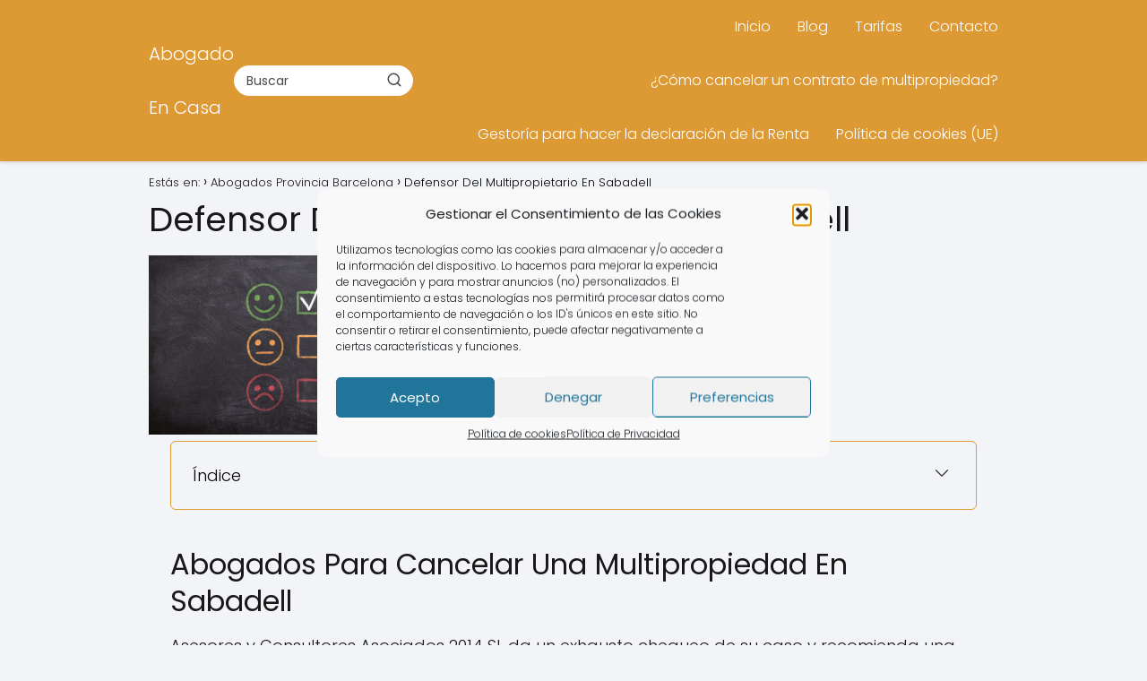

--- FILE ---
content_type: text/html; charset=UTF-8
request_url: https://abogados.casa/defensor-del-multipropietario-en-sabadell/
body_size: 44330
content:
<!DOCTYPE html><html lang="es" prefix="og: https://ogp.me/ns#" > <head><meta charset="UTF-8"><script>if(navigator.userAgent.match(/MSIE|Internet Explorer/i)||navigator.userAgent.match(/Trident\/7\..*?rv:11/i)){var href=document.location.href;if(!href.match(/[?&]nowprocket/)){if(href.indexOf("?")==-1){if(href.indexOf("#")==-1){document.location.href=href+"?nowprocket=1"}else{document.location.href=href.replace("#","?nowprocket=1#")}}else{if(href.indexOf("#")==-1){document.location.href=href+"&nowprocket=1"}else{document.location.href=href.replace("#","&nowprocket=1#")}}}}</script><script>class RocketLazyLoadScripts{constructor(){this.v="1.2.3",this.triggerEvents=["keydown","mousedown","mousemove","touchmove","touchstart","touchend","wheel"],this.userEventHandler=this._triggerListener.bind(this),this.touchStartHandler=this._onTouchStart.bind(this),this.touchMoveHandler=this._onTouchMove.bind(this),this.touchEndHandler=this._onTouchEnd.bind(this),this.clickHandler=this._onClick.bind(this),this.interceptedClicks=[],window.addEventListener("pageshow",t=>{this.persisted=t.persisted}),window.addEventListener("DOMContentLoaded",()=>{this._preconnect3rdParties()}),this.delayedScripts={normal:[],async:[],defer:[]},this.trash=[],this.allJQueries=[]}_addUserInteractionListener(t){if(document.hidden){t._triggerListener();return}this.triggerEvents.forEach(e=>window.addEventListener(e,t.userEventHandler,{passive:!0})),window.addEventListener("touchstart",t.touchStartHandler,{passive:!0}),window.addEventListener("mousedown",t.touchStartHandler),document.addEventListener("visibilitychange",t.userEventHandler)}_removeUserInteractionListener(){this.triggerEvents.forEach(t=>window.removeEventListener(t,this.userEventHandler,{passive:!0})),document.removeEventListener("visibilitychange",this.userEventHandler)}_onTouchStart(t){"HTML"!==t.target.tagName&&(window.addEventListener("touchend",this.touchEndHandler),window.addEventListener("mouseup",this.touchEndHandler),window.addEventListener("touchmove",this.touchMoveHandler,{passive:!0}),window.addEventListener("mousemove",this.touchMoveHandler),t.target.addEventListener("click",this.clickHandler),this._renameDOMAttribute(t.target,"onclick","rocket-onclick"),this._pendingClickStarted())}_onTouchMove(t){window.removeEventListener("touchend",this.touchEndHandler),window.removeEventListener("mouseup",this.touchEndHandler),window.removeEventListener("touchmove",this.touchMoveHandler,{passive:!0}),window.removeEventListener("mousemove",this.touchMoveHandler),t.target.removeEventListener("click",this.clickHandler),this._renameDOMAttribute(t.target,"rocket-onclick","onclick"),this._pendingClickFinished()}_onTouchEnd(t){window.removeEventListener("touchend",this.touchEndHandler),window.removeEventListener("mouseup",this.touchEndHandler),window.removeEventListener("touchmove",this.touchMoveHandler,{passive:!0}),window.removeEventListener("mousemove",this.touchMoveHandler)}_onClick(t){t.target.removeEventListener("click",this.clickHandler),this._renameDOMAttribute(t.target,"rocket-onclick","onclick"),this.interceptedClicks.push(t),t.preventDefault(),t.stopPropagation(),t.stopImmediatePropagation(),this._pendingClickFinished()}_replayClicks(){window.removeEventListener("touchstart",this.touchStartHandler,{passive:!0}),window.removeEventListener("mousedown",this.touchStartHandler),this.interceptedClicks.forEach(t=>{t.target.dispatchEvent(new MouseEvent("click",{view:t.view,bubbles:!0,cancelable:!0}))})}_waitForPendingClicks(){return new Promise(t=>{this._isClickPending?this._pendingClickFinished=t:t()})}_pendingClickStarted(){this._isClickPending=!0}_pendingClickFinished(){this._isClickPending=!1}_renameDOMAttribute(t,e,r){t.hasAttribute&&t.hasAttribute(e)&&(event.target.setAttribute(r,event.target.getAttribute(e)),event.target.removeAttribute(e))}_triggerListener(){this._removeUserInteractionListener(this),"loading"===document.readyState?document.addEventListener("DOMContentLoaded",this._loadEverythingNow.bind(this)):this._loadEverythingNow()}_preconnect3rdParties(){let t=[];document.querySelectorAll("script[type=rocketlazyloadscript]").forEach(e=>{if(e.hasAttribute("src")){let r=new URL(e.src).origin;r!==location.origin&&t.push({src:r,crossOrigin:e.crossOrigin||"module"===e.getAttribute("data-rocket-type")})}}),t=[...new Map(t.map(t=>[JSON.stringify(t),t])).values()],this._batchInjectResourceHints(t,"preconnect")}async _loadEverythingNow(){this.lastBreath=Date.now(),this._delayEventListeners(this),this._delayJQueryReady(this),this._handleDocumentWrite(),this._registerAllDelayedScripts(),this._preloadAllScripts(),await this._loadScriptsFromList(this.delayedScripts.normal),await this._loadScriptsFromList(this.delayedScripts.defer),await this._loadScriptsFromList(this.delayedScripts.async);try{await this._triggerDOMContentLoaded(),await this._triggerWindowLoad()}catch(t){console.error(t)}window.dispatchEvent(new Event("rocket-allScriptsLoaded")),this._waitForPendingClicks().then(()=>{this._replayClicks()}),this._emptyTrash()}_registerAllDelayedScripts(){document.querySelectorAll("script[type=rocketlazyloadscript]").forEach(t=>{t.hasAttribute("data-rocket-src")?t.hasAttribute("async")&&!1!==t.async?this.delayedScripts.async.push(t):t.hasAttribute("defer")&&!1!==t.defer||"module"===t.getAttribute("data-rocket-type")?this.delayedScripts.defer.push(t):this.delayedScripts.normal.push(t):this.delayedScripts.normal.push(t)})}async _transformScript(t){return new Promise((await this._littleBreath(),navigator.userAgent.indexOf("Firefox/")>0||""===navigator.vendor)?e=>{let r=document.createElement("script");[...t.attributes].forEach(t=>{let e=t.nodeName;"type"!==e&&("data-rocket-type"===e&&(e="type"),"data-rocket-src"===e&&(e="src"),r.setAttribute(e,t.nodeValue))}),t.text&&(r.text=t.text),r.hasAttribute("src")?(r.addEventListener("load",e),r.addEventListener("error",e)):(r.text=t.text,e());try{t.parentNode.replaceChild(r,t)}catch(i){e()}}:async e=>{function r(){t.setAttribute("data-rocket-status","failed"),e()}try{let i=t.getAttribute("data-rocket-type"),n=t.getAttribute("data-rocket-src");t.text,i?(t.type=i,t.removeAttribute("data-rocket-type")):t.removeAttribute("type"),t.addEventListener("load",function r(){t.setAttribute("data-rocket-status","executed"),e()}),t.addEventListener("error",r),n?(t.removeAttribute("data-rocket-src"),t.src=n):t.src="data:text/javascript;base64,"+window.btoa(unescape(encodeURIComponent(t.text)))}catch(s){r()}})}async _loadScriptsFromList(t){let e=t.shift();return e&&e.isConnected?(await this._transformScript(e),this._loadScriptsFromList(t)):Promise.resolve()}_preloadAllScripts(){this._batchInjectResourceHints([...this.delayedScripts.normal,...this.delayedScripts.defer,...this.delayedScripts.async],"preload")}_batchInjectResourceHints(t,e){var r=document.createDocumentFragment();t.forEach(t=>{let i=t.getAttribute&&t.getAttribute("data-rocket-src")||t.src;if(i){let n=document.createElement("link");n.href=i,n.rel=e,"preconnect"!==e&&(n.as="script"),t.getAttribute&&"module"===t.getAttribute("data-rocket-type")&&(n.crossOrigin=!0),t.crossOrigin&&(n.crossOrigin=t.crossOrigin),t.integrity&&(n.integrity=t.integrity),r.appendChild(n),this.trash.push(n)}}),document.head.appendChild(r)}_delayEventListeners(t){let e={};function r(t,r){!function t(r){!e[r]&&(e[r]={originalFunctions:{add:r.addEventListener,remove:r.removeEventListener},eventsToRewrite:[]},r.addEventListener=function(){arguments[0]=i(arguments[0]),e[r].originalFunctions.add.apply(r,arguments)},r.removeEventListener=function(){arguments[0]=i(arguments[0]),e[r].originalFunctions.remove.apply(r,arguments)});function i(t){return e[r].eventsToRewrite.indexOf(t)>=0?"rocket-"+t:t}}(t),e[t].eventsToRewrite.push(r)}function i(t,e){let r=t[e];Object.defineProperty(t,e,{get:()=>r||function(){},set(i){t["rocket"+e]=r=i}})}r(document,"DOMContentLoaded"),r(window,"DOMContentLoaded"),r(window,"load"),r(window,"pageshow"),r(document,"readystatechange"),i(document,"onreadystatechange"),i(window,"onload"),i(window,"onpageshow")}_delayJQueryReady(t){let e;function r(r){if(r&&r.fn&&!t.allJQueries.includes(r)){r.fn.ready=r.fn.init.prototype.ready=function(e){return t.domReadyFired?e.bind(document)(r):document.addEventListener("rocket-DOMContentLoaded",()=>e.bind(document)(r)),r([])};let i=r.fn.on;r.fn.on=r.fn.init.prototype.on=function(){if(this[0]===window){function t(t){return t.split(" ").map(t=>"load"===t||0===t.indexOf("load.")?"rocket-jquery-load":t).join(" ")}"string"==typeof arguments[0]||arguments[0]instanceof String?arguments[0]=t(arguments[0]):"object"==typeof arguments[0]&&Object.keys(arguments[0]).forEach(e=>{let r=arguments[0][e];delete arguments[0][e],arguments[0][t(e)]=r})}return i.apply(this,arguments),this},t.allJQueries.push(r)}e=r}r(window.jQuery),Object.defineProperty(window,"jQuery",{get:()=>e,set(t){r(t)}})}async _triggerDOMContentLoaded(){this.domReadyFired=!0,await this._littleBreath(),document.dispatchEvent(new Event("rocket-DOMContentLoaded")),await this._littleBreath(),window.dispatchEvent(new Event("rocket-DOMContentLoaded")),await this._littleBreath(),document.dispatchEvent(new Event("rocket-readystatechange")),await this._littleBreath(),document.rocketonreadystatechange&&document.rocketonreadystatechange()}async _triggerWindowLoad(){await this._littleBreath(),window.dispatchEvent(new Event("rocket-load")),await this._littleBreath(),window.rocketonload&&window.rocketonload(),await this._littleBreath(),this.allJQueries.forEach(t=>t(window).trigger("rocket-jquery-load")),await this._littleBreath();let t=new Event("rocket-pageshow");t.persisted=this.persisted,window.dispatchEvent(t),await this._littleBreath(),window.rocketonpageshow&&window.rocketonpageshow({persisted:this.persisted})}_handleDocumentWrite(){let t=new Map;document.write=document.writeln=function(e){let r=document.currentScript;r||console.error("WPRocket unable to document.write this: "+e);let i=document.createRange(),n=r.parentElement,s=t.get(r);void 0===s&&(s=r.nextSibling,t.set(r,s));let a=document.createDocumentFragment();i.setStart(a,0),a.appendChild(i.createContextualFragment(e)),n.insertBefore(a,s)}}async _littleBreath(){Date.now()-this.lastBreath>45&&(await this._requestAnimFrame(),this.lastBreath=Date.now())}async _requestAnimFrame(){return document.hidden?new Promise(t=>setTimeout(t)):new Promise(t=>requestAnimationFrame(t))}_emptyTrash(){this.trash.forEach(t=>t.remove())}static run(){let t=new RocketLazyLoadScripts;t._addUserInteractionListener(t)}}RocketLazyLoadScripts.run();</script> <meta name="viewport" content="width=device-width, initial-scale=1.0, maximum-scale=2.0"> <style>img:is([sizes="auto" i], [sizes^="auto," i]) { contain-intrinsic-size: 3000px 1500px }</style> <link rel="dns-prefetch" href="https://www.googletagmanager.com"><link rel="preconnect" href="https://www.googletagmanager.com" crossorigin><link rel="preconnect" href="https://pagead2.googlesyndication.com" crossorigin><link rel="preconnect" href="https://googleads.g.doubleclick.net" crossorigin><link rel="preconnect" href="https://tpc.googlesyndication.com" crossorigin><link rel="preconnect" href="https://stats.g.doubleclick.net" crossorigin><link rel="preconnect" href="https://cm.g.doubleclick.net" crossorigin><link rel="preload" href="https://securepubads.g.doubleclick.net/tag/js/gpt.js" as="script"><title>Sabadell: Defensor Del Multipropietario</title><link rel="stylesheet" href="https://abogados.casa/wp-content/cache/min/1/efa0662181e0d480182625b98fec187e.css" media="all" data-minify="1" /><meta name="description" content="En Sabadell da un completo análisis de su documentación y recomiendan una solución a cada uno de los socios"/><meta name="robots" content="index, follow, max-snippet:-1, max-video-preview:-1, max-image-preview:large"/><link rel="canonical" href="https://abogados.casa/defensor-del-multipropietario-en-sabadell/"/><meta property="og:locale" content="es_ES"/><meta property="og:type" content="article"/><meta property="og:title" content="Sabadell: Defensor Del Multipropietario"/><meta property="og:description" content="En Sabadell da un completo análisis de su documentación y recomiendan una solución a cada uno de los socios"/><meta property="og:url" content="https://abogados.casa/defensor-del-multipropietario-en-sabadell/"/><meta property="og:site_name" content="Abogado En Casa"/><meta property="article:tag" content="Complejo De Multipropiedad"/><meta property="article:tag" content="cuota de mantenimiento"/><meta property="article:tag" content="Defensor Del Multipropietario"/><meta property="article:tag" content="derecho de aprovechamiento por turno"/><meta property="article:tag" content="Nulidad de contrato"/><meta property="article:tag" content="registro de la propiedad"/><meta property="article:tag" content="Semana flotante"/><meta property="article:section" content="Abogados Catalunya"/><meta property="og:image" content="https://abogados.casa/wp-content/uploads/2022/06/Abogados-Para-Cancelar-Una-Multipropiedad-En-CatalunyaBarcelonaSabadell41.548622.107421.jpg"/><meta property="og:image:secure_url" content="https://abogados.casa/wp-content/uploads/2022/06/Abogados-Para-Cancelar-Una-Multipropiedad-En-CatalunyaBarcelonaSabadell41.548622.107421.jpg"/><meta property="og:image:width" content="1280"/><meta property="og:image:height" content="853"/><meta property="og:image:alt" content="Abogados Para Cancelar Una Multipropiedad En Catalunya&amp;Barcelona&amp;Sabadell&amp;41.54862&amp;2.107421&amp;"/><meta property="og:image:type" content="image/jpeg"/><meta name="twitter:card" content="summary_large_image"/><meta name="twitter:title" content="Sabadell: Defensor Del Multipropietario"/><meta name="twitter:description" content="En Sabadell da un completo análisis de su documentación y recomiendan una solución a cada uno de los socios"/><meta name="twitter:image" content="https://abogados.casa/wp-content/uploads/2022/06/Abogados-Para-Cancelar-Una-Multipropiedad-En-CatalunyaBarcelonaSabadell41.548622.107421.jpg"/><meta name="twitter:label1" content="Escrito por"/><meta name="twitter:data1" content="abogados"/><meta name="twitter:label2" content="Tiempo de lectura"/><meta name="twitter:data2" content="1 minuto"/><link rel='dns-prefetch' href='//www.googletagmanager.com'/><link rel='dns-prefetch' href='//stats.wp.com'/><link rel='preconnect' href='//c0.wp.com'/><style id='classic-theme-styles-inline-css' type='text/css'>/*! This file is auto-generated */.wp-block-button__link{color:#fff;background-color:#32373c;border-radius:9999px;box-shadow:none;text-decoration:none;padding:calc(.667em + 2px) calc(1.333em + 2px);font-size:1.125em}.wp-block-file__button{background:#32373c;color:#fff;text-decoration:none}</style><style id='safe-svg-svg-icon-style-inline-css' type='text/css'>.safe-svg-cover{text-align:center}.safe-svg-cover .safe-svg-inside{display:inline-block;max-width:100%}.safe-svg-cover svg{fill:currentColor;height:100%;max-height:100%;max-width:100%;width:100%}</style><style id='jetpack-sharing-buttons-style-inline-css' type='text/css'>.jetpack-sharing-buttons__services-list{display:flex;flex-direction:row;flex-wrap:wrap;gap:0;list-style-type:none;margin:5px;padding:0}.jetpack-sharing-buttons__services-list.has-small-icon-size{font-size:12px}.jetpack-sharing-buttons__services-list.has-normal-icon-size{font-size:16px}.jetpack-sharing-buttons__services-list.has-large-icon-size{font-size:24px}.jetpack-sharing-buttons__services-list.has-huge-icon-size{font-size:36px}@media print{.jetpack-sharing-buttons__services-list{display:none!important}}.editor-styles-wrapper .wp-block-jetpack-sharing-buttons{gap:0;padding-inline-start:0}ul.jetpack-sharing-buttons__services-list.has-background{padding:1.25em 2.375em}</style><style id='global-styles-inline-css' type='text/css'>:root{--wp--preset--aspect-ratio--square: 1;--wp--preset--aspect-ratio--4-3: 4/3;--wp--preset--aspect-ratio--3-4: 3/4;--wp--preset--aspect-ratio--3-2: 3/2;--wp--preset--aspect-ratio--2-3: 2/3;--wp--preset--aspect-ratio--16-9: 16/9;--wp--preset--aspect-ratio--9-16: 9/16;--wp--preset--color--black: #000000;--wp--preset--color--cyan-bluish-gray: #abb8c3;--wp--preset--color--white: #ffffff;--wp--preset--color--pale-pink: #f78da7;--wp--preset--color--vivid-red: #cf2e2e;--wp--preset--color--luminous-vivid-orange: #ff6900;--wp--preset--color--luminous-vivid-amber: #fcb900;--wp--preset--color--light-green-cyan: #7bdcb5;--wp--preset--color--vivid-green-cyan: #00d084;--wp--preset--color--pale-cyan-blue: #8ed1fc;--wp--preset--color--vivid-cyan-blue: #0693e3;--wp--preset--color--vivid-purple: #9b51e0;--wp--preset--gradient--vivid-cyan-blue-to-vivid-purple: linear-gradient(135deg,rgb(6,147,227) 0%,rgb(155,81,224) 100%);--wp--preset--gradient--light-green-cyan-to-vivid-green-cyan: linear-gradient(135deg,rgb(122,220,180) 0%,rgb(0,208,130) 100%);--wp--preset--gradient--luminous-vivid-amber-to-luminous-vivid-orange: linear-gradient(135deg,rgb(252,185,0) 0%,rgb(255,105,0) 100%);--wp--preset--gradient--luminous-vivid-orange-to-vivid-red: linear-gradient(135deg,rgb(255,105,0) 0%,rgb(207,46,46) 100%);--wp--preset--gradient--very-light-gray-to-cyan-bluish-gray: linear-gradient(135deg,rgb(238,238,238) 0%,rgb(169,184,195) 100%);--wp--preset--gradient--cool-to-warm-spectrum: linear-gradient(135deg,rgb(74,234,220) 0%,rgb(151,120,209) 20%,rgb(207,42,186) 40%,rgb(238,44,130) 60%,rgb(251,105,98) 80%,rgb(254,248,76) 100%);--wp--preset--gradient--blush-light-purple: linear-gradient(135deg,rgb(255,206,236) 0%,rgb(152,150,240) 100%);--wp--preset--gradient--blush-bordeaux: linear-gradient(135deg,rgb(254,205,165) 0%,rgb(254,45,45) 50%,rgb(107,0,62) 100%);--wp--preset--gradient--luminous-dusk: linear-gradient(135deg,rgb(255,203,112) 0%,rgb(199,81,192) 50%,rgb(65,88,208) 100%);--wp--preset--gradient--pale-ocean: linear-gradient(135deg,rgb(255,245,203) 0%,rgb(182,227,212) 50%,rgb(51,167,181) 100%);--wp--preset--gradient--electric-grass: linear-gradient(135deg,rgb(202,248,128) 0%,rgb(113,206,126) 100%);--wp--preset--gradient--midnight: linear-gradient(135deg,rgb(2,3,129) 0%,rgb(40,116,252) 100%);--wp--preset--font-size--small: 13px;--wp--preset--font-size--medium: 20px;--wp--preset--font-size--large: 36px;--wp--preset--font-size--x-large: 42px;--wp--preset--spacing--20: 0.44rem;--wp--preset--spacing--30: 0.67rem;--wp--preset--spacing--40: 1rem;--wp--preset--spacing--50: 1.5rem;--wp--preset--spacing--60: 2.25rem;--wp--preset--spacing--70: 3.38rem;--wp--preset--spacing--80: 5.06rem;--wp--preset--shadow--natural: 6px 6px 9px rgba(0, 0, 0, 0.2);--wp--preset--shadow--deep: 12px 12px 50px rgba(0, 0, 0, 0.4);--wp--preset--shadow--sharp: 6px 6px 0px rgba(0, 0, 0, 0.2);--wp--preset--shadow--outlined: 6px 6px 0px -3px rgb(255, 255, 255), 6px 6px rgb(0, 0, 0);--wp--preset--shadow--crisp: 6px 6px 0px rgb(0, 0, 0);}:where(.is-layout-flex){gap: 0.5em;}:where(.is-layout-grid){gap: 0.5em;}body .is-layout-flex{display: flex;}.is-layout-flex{flex-wrap: wrap;align-items: center;}.is-layout-flex > :is(*, div){margin: 0;}body .is-layout-grid{display: grid;}.is-layout-grid > :is(*, div){margin: 0;}:where(.wp-block-columns.is-layout-flex){gap: 2em;}:where(.wp-block-columns.is-layout-grid){gap: 2em;}:where(.wp-block-post-template.is-layout-flex){gap: 1.25em;}:where(.wp-block-post-template.is-layout-grid){gap: 1.25em;}.has-black-color{color: var(--wp--preset--color--black) !important;}.has-cyan-bluish-gray-color{color: var(--wp--preset--color--cyan-bluish-gray) !important;}.has-white-color{color: var(--wp--preset--color--white) !important;}.has-pale-pink-color{color: var(--wp--preset--color--pale-pink) !important;}.has-vivid-red-color{color: var(--wp--preset--color--vivid-red) !important;}.has-luminous-vivid-orange-color{color: var(--wp--preset--color--luminous-vivid-orange) !important;}.has-luminous-vivid-amber-color{color: var(--wp--preset--color--luminous-vivid-amber) !important;}.has-light-green-cyan-color{color: var(--wp--preset--color--light-green-cyan) !important;}.has-vivid-green-cyan-color{color: var(--wp--preset--color--vivid-green-cyan) !important;}.has-pale-cyan-blue-color{color: var(--wp--preset--color--pale-cyan-blue) !important;}.has-vivid-cyan-blue-color{color: var(--wp--preset--color--vivid-cyan-blue) !important;}.has-vivid-purple-color{color: var(--wp--preset--color--vivid-purple) !important;}.has-black-background-color{background-color: var(--wp--preset--color--black) !important;}.has-cyan-bluish-gray-background-color{background-color: var(--wp--preset--color--cyan-bluish-gray) !important;}.has-white-background-color{background-color: var(--wp--preset--color--white) !important;}.has-pale-pink-background-color{background-color: var(--wp--preset--color--pale-pink) !important;}.has-vivid-red-background-color{background-color: var(--wp--preset--color--vivid-red) !important;}.has-luminous-vivid-orange-background-color{background-color: var(--wp--preset--color--luminous-vivid-orange) !important;}.has-luminous-vivid-amber-background-color{background-color: var(--wp--preset--color--luminous-vivid-amber) !important;}.has-light-green-cyan-background-color{background-color: var(--wp--preset--color--light-green-cyan) !important;}.has-vivid-green-cyan-background-color{background-color: var(--wp--preset--color--vivid-green-cyan) !important;}.has-pale-cyan-blue-background-color{background-color: var(--wp--preset--color--pale-cyan-blue) !important;}.has-vivid-cyan-blue-background-color{background-color: var(--wp--preset--color--vivid-cyan-blue) !important;}.has-vivid-purple-background-color{background-color: var(--wp--preset--color--vivid-purple) !important;}.has-black-border-color{border-color: var(--wp--preset--color--black) !important;}.has-cyan-bluish-gray-border-color{border-color: var(--wp--preset--color--cyan-bluish-gray) !important;}.has-white-border-color{border-color: var(--wp--preset--color--white) !important;}.has-pale-pink-border-color{border-color: var(--wp--preset--color--pale-pink) !important;}.has-vivid-red-border-color{border-color: var(--wp--preset--color--vivid-red) !important;}.has-luminous-vivid-orange-border-color{border-color: var(--wp--preset--color--luminous-vivid-orange) !important;}.has-luminous-vivid-amber-border-color{border-color: var(--wp--preset--color--luminous-vivid-amber) !important;}.has-light-green-cyan-border-color{border-color: var(--wp--preset--color--light-green-cyan) !important;}.has-vivid-green-cyan-border-color{border-color: var(--wp--preset--color--vivid-green-cyan) !important;}.has-pale-cyan-blue-border-color{border-color: var(--wp--preset--color--pale-cyan-blue) !important;}.has-vivid-cyan-blue-border-color{border-color: var(--wp--preset--color--vivid-cyan-blue) !important;}.has-vivid-purple-border-color{border-color: var(--wp--preset--color--vivid-purple) !important;}.has-vivid-cyan-blue-to-vivid-purple-gradient-background{background: var(--wp--preset--gradient--vivid-cyan-blue-to-vivid-purple) !important;}.has-light-green-cyan-to-vivid-green-cyan-gradient-background{background: var(--wp--preset--gradient--light-green-cyan-to-vivid-green-cyan) !important;}.has-luminous-vivid-amber-to-luminous-vivid-orange-gradient-background{background: var(--wp--preset--gradient--luminous-vivid-amber-to-luminous-vivid-orange) !important;}.has-luminous-vivid-orange-to-vivid-red-gradient-background{background: var(--wp--preset--gradient--luminous-vivid-orange-to-vivid-red) !important;}.has-very-light-gray-to-cyan-bluish-gray-gradient-background{background: var(--wp--preset--gradient--very-light-gray-to-cyan-bluish-gray) !important;}.has-cool-to-warm-spectrum-gradient-background{background: var(--wp--preset--gradient--cool-to-warm-spectrum) !important;}.has-blush-light-purple-gradient-background{background: var(--wp--preset--gradient--blush-light-purple) !important;}.has-blush-bordeaux-gradient-background{background: var(--wp--preset--gradient--blush-bordeaux) !important;}.has-luminous-dusk-gradient-background{background: var(--wp--preset--gradient--luminous-dusk) !important;}.has-pale-ocean-gradient-background{background: var(--wp--preset--gradient--pale-ocean) !important;}.has-electric-grass-gradient-background{background: var(--wp--preset--gradient--electric-grass) !important;}.has-midnight-gradient-background{background: var(--wp--preset--gradient--midnight) !important;}.has-small-font-size{font-size: var(--wp--preset--font-size--small) !important;}.has-medium-font-size{font-size: var(--wp--preset--font-size--medium) !important;}.has-large-font-size{font-size: var(--wp--preset--font-size--large) !important;}.has-x-large-font-size{font-size: var(--wp--preset--font-size--x-large) !important;}:where(.wp-block-columns.is-layout-flex){gap: 2em;}:where(.wp-block-columns.is-layout-grid){gap: 2em;}:root :where(.wp-block-pullquote){font-size: 1.5em;line-height: 1.6;}:where(.wp-block-post-template.is-layout-flex){gap: 1.25em;}:where(.wp-block-post-template.is-layout-grid){gap: 1.25em;}:where(.wp-block-term-template.is-layout-flex){gap: 1.25em;}:where(.wp-block-term-template.is-layout-grid){gap: 1.25em;}</style><style id='asap-style-inline-css' type='text/css'>body {font-family: 'Poppins', sans-serif !important;background: #F3F4F8;font-weight: 300 !important;}h1,h2,h3,h4,h5,h6 {font-family: 'Poppins', sans-serif !important;font-weight: 400;line-height: 1.3;}h1 {color:#181818}h2,h5,h6{color:#181818}h3{color:#181818}h4{color:#181818}.home-categories .article-loop:hover h3,.home-categories .article-loop:hover p {color:#181818 !important;}.grid-container .grid-item h2 {font-family: 'Poppins', sans-serif !important;font-weight: 700;font-size: 25px !important;line-height: 1.3;}.design-3 .grid-container .grid-item h2,.design-3 .grid-container .grid-item h2 {font-size: 25px !important;}.home-categories h2 {font-family: 'Poppins', sans-serif !important;font-weight: 700;font-size: calc(25px - 4px) !important;line-height: 1.3;}.home-categories .featured-post h3 {font-family: 'Poppins', sans-serif !important;font-weight: 700 !important;font-size: 25px !important;line-height: 1.3;}.home-categories .article-loop h3,.home-categories .regular-post h3 {font-family: 'Poppins', sans-serif !important;font-weight: 300 !important;}.home-categories .regular-post h3 {font-size: calc(18px - 1px) !important;}.home-categories .article-loop h3,.design-3 .home-categories .regular-post h3 {font-size: 18px !important;}.article-loop p,.article-loop h2,.article-loop h3,.article-loop h4,.article-loop span.entry-title, .related-posts p,.last-post-sidebar p,.woocommerce-loop-product__title {font-family: 'Poppins', sans-serif !important;font-size: 18px !important;font-weight: 300 !important;}.article-loop-featured p,.article-loop-featured h2,.article-loop-featured h3 {font-family: 'Poppins', sans-serif !important;font-size: 18px !important;font-weight: bold !important;}.article-loop .show-extract p,.article-loop .show-extract span {font-family: 'Poppins', sans-serif !important;font-weight: 300 !important;}.home-categories .content-area .show-extract p {font-size: calc(18px - 2px) !important;}a {color: #dda34b;}.the-content .post-index span,.des-category .post-index span {font-size:18px;}.the-content .post-index li,.the-content .post-index a,.des-category .post-index li,.des-category .post-index a,.comment-respond > p > span > a,.asap-pros-cons-title span,.asap-pros-cons ul li span,.woocommerce #reviews #comments ol.commentlist li .comment-text p,.woocommerce #review_form #respond p,.woocommerce .comment-reply-title,.woocommerce form .form-row label, .woocommerce-page form .form-row label {font-size: calc(18px - 2px);}.content-tags a,.tagcloud a {border:1px solid #dda34b;}.content-tags a:hover,.tagcloud a:hover {color: #dda34b99;}p,.the-content ul li,.the-content ol li,.content-wc ul li.content-wc ol li {color: #181818;font-size: 18px;line-height: 1.6;}.comment-author cite,.primary-sidebar ul li a,.woocommerce ul.products li.product .price,span.asap-author,.content-cluster .show-extract span,.home-categories h2 a {color: #181818;}.comment-body p,#commentform input,#commentform textarea{font-size: calc(18px - 2px);}.social-title,.primary-sidebar ul li a {font-size: calc(18px - 3px);}.breadcrumb a,.breadcrumb span,.woocommerce .woocommerce-breadcrumb {font-size: calc(18px - 5px);}.content-footer p,.content-footer li,.content-footer .widget-bottom-area,.search-header input:not([type=submit]):not([type=radio]):not([type=checkbox]):not([type=file]) {font-size: calc(18px - 4px) !important;}.search-header input:not([type=submit]):not([type=radio]):not([type=checkbox]):not([type=file]) {border:1px solid #FFFFFF26 !important;}h1 {font-size: 38px;}.archive .content-loop h1 {font-size: calc(38px - 2px);}.asap-hero h1 {font-size: 32px;}h2 {font-size: 32px;}h3 {font-size: 28px;}h4 {font-size: 23px;}.site-header,#cookiesbox {background: #dd9933;}.site-header-wc a span.count-number {border:1px solid #FFFFFF;}.content-footer {background: #dd9933;}.comment-respond > p,.area-comentarios ol > p,.error404 .content-loop p + p,.search .content-loop .search-home + p {border-bottom:1px solid #dd9933}.home-categories h2:after,.toc-rapida__item.is-active::before {background: #dd9933}.pagination a,.nav-links a,.woocommerce #respond input#submit,.woocommerce a.button, .woocommerce button.button,.woocommerce input.button,.woocommerce #respond input#submit.alt,.woocommerce a.button.alt,.woocommerce button.button.alt,.woocommerce input.button.alt,.wpcf7-form input.wpcf7-submit,.woocommerce-pagination .page-numbers a,.woocommerce-pagination .page-numbers span {background: #dd9933;color: #FFFFFF !important;}.woocommerce div.product .woocommerce-tabs ul.tabs li.active {border-bottom: 2px solid #dd9933;}.pagination a:hover,.nav-links a:hover,.woocommerce-pagination .page-numbers a:hover,.woocommerce-pagination .page-numbers span:hover {background: #dd9933B3;}.woocommerce-pagination .page-numbers .current {background: #F3F4F8;color: #181818 !important;}.article-loop a span.entry-title{color:#181818 !important;}.article-loop a:hover p,.article-loop a:hover h2,.article-loop a:hover h3,.article-loop a:hover span.entry-title,.home-categories-h2 h2 a:hover {color: #dda34b !important;}.article-loop.custom-links a:hover span.entry-title,.asap-loop-horizontal .article-loop a:hover span.entry-title {color: #181818 !important;}#commentform input,#commentform textarea {border: 2px solid #dd9933;font-weight: 300 !important;}.content-loop,.content-loop-design {max-width: 980px;}.site-header-content,.site-header-content-top {max-width: 980px;}.content-footer {max-width: calc(980px - 32px); }.content-footer-social {background: #dd99331A;}.content-single {max-width: 980px;}.content-page {max-width: 980px;}.content-wc {max-width: 980px;}.reply a,.go-top {background: #dd9933;color: #FFFFFF;}.reply a {border: 2px solid #dd9933;}#commentform input[type=submit] {background: #dd9933;color: #FFFFFF;}.site-header a,header,header label,.site-name h1 {color: #FFFFFF;}.content-footer a,.content-footer p,.content-footer .widget-area,.content-footer .widget-content-footer-bottom {color: #FFFFFF;}header .line {background: #FFFFFF;}.site-logo img {max-width: 160px;width:100%;}.content-footer .logo-footer img {max-width: 160px;}.search-header {margin-left: 0px;}.primary-sidebar {width:300px;}p.sidebar-title {font-size:calc(18px + 1px);}.comment-respond > p,.area-comentarios ol > p,.asap-subtitle,.asap-subtitle p {font-size:calc(18px + 2px);}.popular-post-sidebar ol a {color:#181818;font-size:calc(18px - 2px);}.popular-post-sidebar ol li:before,.primary-sidebar div ul li:before {border-color: #dd9933;}.search-form input[type=submit] {background:#dd9933;}.search-form {border:2px solid #dd9933;}.sidebar-title:after {background:#dd9933;}.single-nav .nav-prev a:before, .single-nav .nav-next a:before {border-color:#dd9933;}.single-nav a {color:#181818;font-size:calc(18px - 3px);}.the-content .post-index {border-top:2px solid #dd9933;}.the-content .post-index #show-table {color:#dda34b;font-size: calc(18px - 3px);font-weight: 300;}.the-content .post-index .btn-show {font-size: calc(18px - 3px) !important;}.search-header form {width:200px;}.site-header .site-header-wc svg {stroke:#FFFFFF;}.item-featured {color:#FFFFFF;background:#1e73be;}.item-new {color:#FFFFFF;background:#e83030;}.asap-style1.asap-popular ol li:before {border:1px solid #181818;}.asap-style2.asap-popular ol li:before {border:2px solid #dd9933;}.category-filters a.checked .checkbox {background-color: #dd9933; border-color: #dd9933;background-image: url('data:image/svg+xml;charset=UTF-8,<svg viewBox="0 0 16 16" fill="%23FFFFFF" xmlns="http://www.w3.org/2000/svg"><path d="M5.5 11.793l-3.646-3.647.708-.707L5.5 10.379l6.646-6.647.708.707-7.354 7.354z"/></svg>');}.category-filters a:hover .checkbox {border-color: #dd9933;}.design-2 .content-area.latest-post-container,.design-3 .regular-posts {grid-template-columns: repeat(2, 1fr);}.checkbox .check-table svg {stroke:#dd9933;}html{scroll-behavior:smooth;}.content-area .article-loop-featured:nth-child(3),.content-cluster .article-loop-featured:nth-child(3){margin-bottom:3rem;}.article-content,#commentform input, #commentform textarea,.reply a,.woocommerce #respond input#submit, .woocommerce #respond input#submit.alt,.woocommerce-address-fields__field-wrapper input,.woocommerce-EditAccountForm input,.wpcf7-form input,.wpcf7-form textarea,.wpcf7-form input.wpcf7-submit,.grid-container .grid-item,.design-1 .featured-post-img,.design-1 .regular-post-img,.design-1 .lastest-post-img,.design-2 .featured-post-img,.design-2 .regular-post-img,.design-2 .lastest-post-img,.design-2 .grid-item,.design-2 .grid-item .grid-image-container,.design-2 .regular-post,.home.design-2.asap-box-design .article-loop,.design-3 .featured-post-img,.design-3 .regular-post-img,.design-3 .lastest-post-img {border-radius: 10px !important;}.pagination a, .pagination span, .nav-links a {border-radius:50%;min-width:2.5rem;}.reply a {padding:6px 8px !important;}.asap-icon,.asap-icon-single {border-radius:50%;}.asap-icon{margin-right:1px;padding:.6rem !important;}.content-footer-social {border-top-left-radius:10px;border-top-right-radius:10px;}.item-featured,.item-new,.average-rating-loop {border-radius:2px;}.content-item-category > span {border-top-left-radius: 3px;border-top-right-radius: 3px;}.woocommerce span.onsale,.woocommerce a.button,.woocommerce button.button, .woocommerce input.button, .woocommerce a.button.alt, .woocommerce button.button.alt, .woocommerce input.button.alt,.product-gallery-summary .quantity input,#add_payment_method table.cart input,.woocommerce-cart table.cart input, .woocommerce-checkout table.cart input,.woocommerce div.product form.cart .variations select {border-radius:2rem !important;}.search-home input {border-radius:2rem !important;padding: 0.875rem 1.25rem !important;}.search-home button.s-btn {margin-right:1.25rem !important;}#cookiesbox p,#cookiesbox a {color: #FFFFFF;}#cookiesbox button {background: #FFFFFF;color:#dd9933;}@media (max-width: 1050px) and (min-width:481px) {.article-loop-featured .article-image-featured {border-radius: 10px !important;}}@media (min-width:1050px) { #autocomplete-results {border-radius:3px;}ul.sub-menu,ul.sub-menu li {border-radius:10px;}.search-header input {border-radius:2rem !important;padding: 0 3 0 .85rem !important;}.search-header button.s-btn {width:2.65rem !important;}.site-header .asap-icon svg { stroke: #FFFFFF !important;}.home .content-loop {padding-top: 1.75rem;}.article-loop-featured:first-child .article-image-featured {border-top-left-radius:10px !important;}.article-loop-featured:nth-child(1) .article-image-featured {border-bottom-left-radius:10px !important;}.article-loop-featured:nth-child(3) .article-image-featured {border-top-right-radius:10px !important;}.article-loop-featured:nth-child(3) .article-image-featured {border-bottom-right-radius:10px !important;}.primary-sidebar .article-image-featured {border-radius:10px !important;}}@media (min-width:1050px) {.content-footer {border-top-left-radius:10px;border-top-right-radius:10px;}}.asap-box-design .article-content {overflow:visible;}.article-loop .article-image,.article-loop a p,.article-loop img,.article-image-featured,input,textarea,a { transition:all .2s; }.article-loop:hover .article-image,.article-loop:hover img{transform:scale(1.05) }.the-content .post-index #index-table{display:none;}.the-content .post-index {background:#dd99331A !important;border:1px solid #dd9933 !important;}.the-content .post-index .checkbox .check-table svg {stroke-width:1 !important;}@media(max-width: 480px) {h1, .archive .content-loop h1 {font-size: calc(38px - 8px);}.asap-hero h1 {font-size: calc(32px - 8px);}h2 {font-size: calc(32px - 4px);}h3 {font-size: calc(28px - 4px);}.article-loop-featured .article-image-featured {border-radius: 10px !important;}}@media(min-width:1050px) {.content-thin {width: calc(95% - 300px);}#menu>ul {font-size: calc(18px - 2px);} #menu ul .menu-item-has-children:after {border: solid #FFFFFF;border-width: 0 2px 2px 0;}}@media(max-width:1050px) {#menu ul li .sub-menu li a:hover { color:#dda34b !important;}#menu ul>li ul>li>a{font-size: calc(18px - 2px);}} .asap-box-design .last-post-sidebar .article-content { min-height:140px;}.asap-box-design .last-post-sidebar .article-loop {margin-bottom:.85rem !important;} .asap-box-design .last-post-sidebar article:last-child { margin-bottom:2rem !important;}.the-content ul:not(#index-table) li::marker {color: #dd9933;}.the-content ol:not(.post-index ol) > li::before {content: counter(li);counter-increment: li;left: -1.5em;top: 65%;color:#FFFFFF;background: #dd9933;height: 1.4em;min-width: 1.22em;padding: 1px 1px 1px 2px;border-radius: 6px;border: 1px solid #dd9933;line-height: 1.5em;font-size: 22px;text-align: center;font-weight: normal;float: left !important;margin-right: 14px;margin-top: 8px;}.the-content ol:not(.post-index ol) {counter-reset: li;list-style: none;padding: 0;margin-bottom: 2rem;text-shadow: 0 1px 0 rgb(255 255 255 / 50%);}.the-content ol:not(.post-index ol) > li {position: relative;display: block;padding: 0.5rem 0 0;margin: 0.5rem 0 1rem !important;border-radius: 10px;text-decoration: none;margin-left: 2px;}.asap-date-loop {font-size: calc(18px - 5px) !important;text-align:left;}.asap-box-design .asap-box-container,.asap-loop-horizontal .asap-box-container{flex-direction:column;justify-content:center;align-items: flex-start !important;}.asap-box-design .article-loop .show-extract p {margin-top:6px;margin-bottom:0 !important;}.asap-box-design .article-loop .show-extract span.asap-read-more {margin-top:14px !important;margin-bottom:0 !important;display:block;}.asap-box-design .asap-box-container{justify-content: flex-start !important;}.asap-box-design .related-posts .asap-box-container{justify-content:center !important;}.asap-box-design .asap-box-container p,.asap-box-design .asap-box-container>span,.asap-box-design .asap-box-container h2,.asap-box-design .asap-box-container h3 {padding-bottom:.9rem !important;}.article-loop p:not(.last-post-sidebar .article-loop p),.article-loop h2,.article-loop h3,.article-loop h4,.article-loop .entry-title:not(.last-post-sidebar .article-loop .entry-title) {text-align: left !important;margin-bottom:6px !important;padding:0 10px 0 0 !important;}.article-loop .show-extract p,.featured-post a+p {font-size: calc(18px - 2px) !important;}@media (min-width:800px) {.article-loop {margin-bottom:1rem !important;}.related-posts .article-loop {margin-bottom:0 !important;}}.asap-box-design .asap-box-container:not(.asap-box-design .last-post-sidebar .asap-box-container) {padding:1.5rem;}.the-content h2:before,.the-content h2 span:before {margin-top: -70px;height: 70px; }@media(min-width:1050px) {#menu ul>li ul {left:0 !important;}#menu ul>li>ul>li>ul {left: 15.5rem!important;}}.site-header {box-shadow: 0 1px 12px rgb(0 0 0 / 30%);}.content-footer .widget-area {padding-right:2rem;}footer {background: #dd9933;}.content-footer {padding:20px;}.content-footer p.widget-title {margin-bottom:10px;}.content-footer .logo-footer {width:100%;align-items:flex-start;}.content-footer-social {width: 100%;}.content-single,content-page {margin-bottom:2rem;}.content-footer-social > div {max-width: calc(980px - 32px);margin:0 auto;}.content-footer .widget-bottom-area {margin-top:1.25rem;}.content-footer .widget-bottom-title {display: none;}@media (min-width:1050px) {.content-footer {padding:30px 0;}.content-footer .logo-footer {margin:0 1rem 0 0 !important;padding-right:2rem !important;}}@media (max-width:1050px) {.content-footer .logo-footer {margin:0 0 1rem 0 !important;}.content-footer .widget-area {margin-top:2rem !important;}} .asap-box-design .the-content .post-index { background:#F3F4F8 !important;}.asap-box-design .asap-user-comment-text {background:#F3F4F8;}.asap-box-design .asap-user-comment-text:before {border-bottom: 8px solid #F3F4F8;}@media(max-width:1050px){.content-cluster {padding: 0.5rem 0 0 !important;}}.asap-box-design .asap-show-desc .asap-box-container {flex-direction:column;justify-content:flex-start !important;align-items: flex-start !important;padding:1.5rem;}.asap-box-design .asap-show-desc .asap-box-container .show-extract span {margin-top:6px;margin-bottom:0 !important;}.asap-box-design .article-loop.asap-show-desc span.entry-title {text-align:left !important;padding:0 !important;margin-bottom: 8px !important;padding: 0 10px 0 0 !important;}.asap-box-design .asap-content-box .the-content {padding-top: 0 !important;}.asap-box-design .asap-content-box .post-thumbnail {margin-bottom: 1.5rem !important;}@media (max-width: 1050px) {header label {width: 64px;height: 64px;position: fixed;padding:0;right: 1.5rem;bottom: 6rem;border-radius: 50%;-webkit-box-shadow: 0px 4px 8px 0px rgba(0,0,0,0.5);box-shadow: 0px 4px 8px 0px rgba(0,0,0,0.5);background-color: #fff;-webkit-transition: 300ms ease all;transition: 300ms ease all;z-index:101;display: flex; align-items: center;}.site-header-content {justify-content: center;}.line {background:#282828 !important;}.circle {margin:0 auto;width: 24px;height: 24px;}#menu {margin-top:30px;}}.search-header input {background:#FFFFFF !important;}.search-header button.s-btn,.search-header input::placeholder {color: #484848 !important;opacity:1 !important;}.search-header button.s-btn:hover {opacity:.7 !important;}.search-header input:not([type=submit]):not([type=radio]):not([type=checkbox]):not([type=file]) {border-color: #FFFFFF !important;}@media (min-width: 768px) {.content-single .post-thumbnail {float: left;max-width: 300px;}.asap-box-design .content-single .asap-content-box .post-thumbnail {margin-top:0 !important;margin-left:0 !important;margin-bottom: 0 !important;}}@media (min-width: 768px) {.content-single .post-thumbnail {margin: 1.5rem !important;}.asap-box-design .asap-content-box .the-content {padding-top:1.25rem !important;}}@media (min-width: 768px) {.content-page .post-thumbnail {float: left;margin: 0.75rem 1rem 0.5rem 0 !important;max-width: 300px;}}@media (max-width: 768px) {.woocommerce ul.products[class*="columns-"] li.product,.woocommerce-page ul.products[class*="columns-"] li.product {width: 50% !important;}}@media(min-width:768px) {.design-13 .grid-container .grid-item.item-1 h2,.design-13 .grid-container .grid-item.item-2 h2,.design-13 .home-categories .featured-post h3 {font-size: 25px !important;}.design-13 .grid-container .grid-item.item-3 h2,.design-13 .grid-container .grid-item.item-4 h2,.design-13 .grid-container .grid-item.item-5 h2,.design-13 .grid-container .grid-item.item-6 h2 {font-size: 18px !important;}.design-13 .content-area.latest-post-container,.design-13 .regular-posts {grid-template-columns: repeat(2, 1fr);}.design-13 .item-1 .main-h2-container p,.design-13 .home-categories .featured-post .show-extract p {font-size: calc(18px - 1px) !important;}.design-13 .latest-post-container .article-loop h3,.design-13 .home-categories .regular-post h3 {font-size: 18px !important;}}@media(max-width:768px) {.design-13 .grid-container .grid-item h2,.design-13 .home-categories .featured-post h3 {font-size: calc(25px - 6px) !important;}} .design-13 .grid-item .grid-image-container,.design-13 .grid-container .grid-item:first-child a,.design-13 .latest-post-container .article-loop .lastest-post-img,.design-13 .latest-post-container .article-loop .lastest-post-img img,.design-13 .featured-post,.design-13 .regular-post-img,.design-13 .regular-post-img img{border-radius:10px !important;overflow:hidden;}.home-categories .show-extract p {font-size: calc(18px - 2px) !important;}.design-4 .grid-item a,.design-4 .featured-post a,.design-4 .regular-post, .design-4 .latest-post-container .article-loop,.design-5 .grid-item a,.design-5 .featured-post a,.design-5 .regular-post, .design-5 .latest-post-container .article-loop{background: #fff;}.design-4 .latest-post-container a,.design-5 .latest-post-container a {box-shadow:none !important;}.design-9 .latest-post-container .article-loop .lastest-post-img img {min-height: 100%;object-fit:cover;}.design-9 .home-categories .article-loop,.design-9 .home-categories .article-loop a {margin-bottom:0 !important;}.design-10 .regular-post .post-details, .design-10 .latest-post-container .home-content-loop, .design-10 .grid-item.item-2 .main-h2-container, .design-10 .grid-item.item-3 .main-h2-container, .design-10 .grid-item.item-4 .main-h2-container, .design-10 .grid-item.item-5 .main-h2-container {padding: 6px 16px 18px 10px !important}.design-10 .latest-post-container .article-loop h3 {margin-top:10px !important;}.design-10 span.home-tag {display:block;text-align:center;margin-top:6px;}.design-10.asap-box-design .lastest-post-img+.home-box-loop {flex-basis:70%}.design-12.asap-box-design .latest-post-container .article-loop a {flex-direction: row !important;}.design-12.asap-box-design .lastest-post-img+.home-box-loop {display: flex;flex-direction: column;justify-content: center;}.design-12 .latest-post-container .article-loop h3 {margin-bottom:6px !important;}.design-12 .latest-post-container .home-box-loop {padding:0;}.design-12 .home-categories .content-area .article-loop {padding-bottom:0 !important;border-bottom:0;margin-bottom:1rem !important;}</style><style id='generateblocks-inline-css' type='text/css'>.gb-container-c32ea354 > .gb-inside-container{max-width:1100px;margin-left:auto;margin-right:auto;}.gb-grid-wrapper > .gb-grid-column-c32ea354 > .gb-container{display:flex;flex-direction:column;height:100%;}.gb-container-444ff431{background-color:#ffffff;}.gb-container-444ff431 > .gb-inside-container{padding:80px 40px 100px;max-width:1100px;margin-left:auto;margin-right:auto;}.gb-grid-wrapper > .gb-grid-column-444ff431 > .gb-container{display:flex;flex-direction:column;height:100%;}.gb-container-90d261ab{border-top:8px solid #888888;border-right:1px solid #888888;border-bottom:8px solid #888888;border-left:1px solid #888888;background-color:#ffffff;}.gb-container-90d261ab > .gb-inside-container{padding:35px 40px 40px;}.gb-grid-wrapper > .gb-grid-column-90d261ab{width:33.33%;}.gb-grid-wrapper > .gb-grid-column-90d261ab > .gb-container{display:flex;flex-direction:column;height:100%;}.gb-container-91ba0062{border-top:8px solid #888888;border-right:1px solid #888888;border-bottom:8px solid #888888;border-left:1px solid #888888;background-color:#ffffff;}.gb-container-91ba0062 > .gb-inside-container{padding:35px 40px 40px;}.gb-grid-wrapper > .gb-grid-column-91ba0062{width:33.33%;}.gb-grid-wrapper > .gb-grid-column-91ba0062 > .gb-container{display:flex;flex-direction:column;height:100%;}.gb-container-f474c260{border-top:8px solid #888888;border-right:1px solid #888888;border-bottom:8px solid #888888;border-left:1px solid #888888;background-color:#ffffff;}.gb-container-f474c260 > .gb-inside-container{padding:35px 40px 40px;}.gb-grid-wrapper > .gb-grid-column-f474c260{width:33.33%;}.gb-grid-wrapper > .gb-grid-column-f474c260 > .gb-container{display:flex;flex-direction:column;height:100%;}p.gb-headline-0458dd34{letter-spacing:0.1em;font-weight:bold;text-transform:uppercase;text-align:center;margin-bottom:50px;display:flex;text-align:center;flex-direction:column;}p.gb-headline-0458dd34 .gb-icon{line-height:0;color:#444444;padding-bottom:0;display:inline;}p.gb-headline-0458dd34 .gb-icon svg{width:2em;height:2em;fill:currentColor;}p.gb-headline-1bb811af{font-size:20px;letter-spacing:0.2em;font-weight:bold;text-transform:uppercase;text-align:center;margin-bottom:0px;color:#222222;}p.gb-headline-5b57eb21{font-size:17px;text-align:center;margin-bottom:30px;}p.gb-headline-9b179d2e{font-size:17px;text-align:center;padding-bottom:15px;margin-bottom:15px;border-bottom:1px solid #444444;}p.gb-headline-9f312ba4{font-size:17px;text-align:center;padding-bottom:15px;margin-bottom:15px;border-bottom:1px solid #444444;}p.gb-headline-e3b4852a{font-size:17px;text-align:center;padding-bottom:15px;margin-bottom:15px;border-bottom:1px solid #444444;}p.gb-headline-3f9e8dd3{font-size:17px;text-align:center;padding-bottom:15px;margin-bottom:15px;border-bottom:1px solid #444444;}p.gb-headline-fef7ba9a{font-size:17px;text-align:center;padding-bottom:15px;margin-bottom:15px;}p.gb-headline-980a44d8{font-size:20px;letter-spacing:0.2em;font-weight:bold;text-transform:uppercase;text-align:center;margin-bottom:0px;color:#222222;}p.gb-headline-6b8fef55{font-size:17px;text-align:center;margin-bottom:30px;}p.gb-headline-9cf1d4ea{font-size:17px;text-align:center;padding-bottom:15px;margin-bottom:15px;border-bottom:1px solid #444444;}p.gb-headline-2b838d74{font-size:17px;text-align:center;padding-bottom:15px;margin-bottom:15px;border-bottom:1px solid #444444;}p.gb-headline-c017ac5f{font-size:17px;text-align:center;padding-bottom:15px;margin-bottom:15px;border-bottom:1px solid #444444;}p.gb-headline-4c64afa8{font-size:17px;text-align:center;padding-bottom:15px;margin-bottom:15px;border-bottom:1px solid #444444;}p.gb-headline-5e28aebc{font-size:17px;text-align:center;padding-bottom:15px;margin-bottom:15px;border-bottom:1px solid #444444;}p.gb-headline-13325b53{font-size:17px;text-align:center;padding-bottom:15px;margin-bottom:15px;border-bottom:1px solid #444444;}p.gb-headline-d8b3d2fc{font-size:17px;text-align:center;padding-bottom:15px;margin-bottom:15px;}p.gb-headline-543d1b8a{font-size:20px;letter-spacing:0.2em;font-weight:bold;text-transform:uppercase;text-align:center;margin-bottom:0px;color:#222222;}p.gb-headline-e1ca9e94{font-size:17px;text-align:center;margin-bottom:30px;}p.gb-headline-30640ab7{font-size:17px;text-align:center;padding-bottom:15px;margin-bottom:15px;border-bottom:1px solid #444444;}p.gb-headline-c80d5a90{font-size:17px;text-align:center;padding-bottom:15px;margin-bottom:15px;border-bottom:1px solid #444444;}p.gb-headline-df5fd42b{font-size:17px;text-align:center;padding-bottom:15px;margin-bottom:15px;border-bottom:1px solid #444444;}p.gb-headline-f91bc564{font-size:17px;text-align:center;padding-bottom:15px;margin-bottom:15px;border-bottom:1px solid #444444;}p.gb-headline-8549104c{font-size:17px;text-align:center;padding-bottom:15px;margin-bottom:15px;}.gb-grid-wrapper-6d7e9299{display:flex;flex-wrap:wrap;align-items:center;justify-content:center;margin-left:-20px;}.gb-grid-wrapper-6d7e9299 > .gb-grid-column{box-sizing:border-box;padding-left:20px;}.gb-button-wrapper{display:flex;flex-wrap:wrap;align-items:flex-start;justify-content:flex-start;clear:both;}.gb-button-wrapper-522d4da9{margin-top:20px;}.gb-button-wrapper-fed16a27{margin-top:20px;}.gb-button-wrapper-2a1c6161{margin-top:20px;}.gb-button-wrapper a.gb-button-150f0e9b, .gb-button-wrapper a.gb-button-150f0e9b:visited{font-size:16px;letter-spacing:0.1em;font-weight:bold;text-transform:uppercase;padding:16px 24px;background-color:#111111;color:#ffffff;text-decoration:none;display:inline-flex;align-items:center;justify-content:center;text-align:center;}.gb-button-wrapper a.gb-button-150f0e9b:hover, .gb-button-wrapper a.gb-button-150f0e9b:active, .gb-button-wrapper a.gb-button-150f0e9b:focus{background-color:#444444;color:#ffffff;}.gb-button-wrapper a.gb-button-7604facf, .gb-button-wrapper a.gb-button-7604facf:visited{font-size:16px;letter-spacing:0.1em;font-weight:bold;text-transform:uppercase;padding:16px 24px;background-color:#111111;color:#ffffff;text-decoration:none;display:inline-flex;align-items:center;justify-content:center;text-align:center;}.gb-button-wrapper a.gb-button-7604facf:hover, .gb-button-wrapper a.gb-button-7604facf:active, .gb-button-wrapper a.gb-button-7604facf:focus{background-color:#444444;color:#ffffff;}.gb-button-wrapper a.gb-button-6d50c5eb, .gb-button-wrapper a.gb-button-6d50c5eb:visited{font-size:16px;letter-spacing:0.1em;font-weight:bold;text-transform:uppercase;padding:16px 24px;background-color:#111111;color:#ffffff;text-decoration:none;display:inline-flex;align-items:center;justify-content:center;text-align:center;}.gb-button-wrapper a.gb-button-6d50c5eb:hover, .gb-button-wrapper a.gb-button-6d50c5eb:active, .gb-button-wrapper a.gb-button-6d50c5eb:focus{background-color:#444444;color:#ffffff;}@media (min-width: 1025px) {.gb-button-wrapper-522d4da9 > .gb-button{flex:1;}.gb-button-wrapper-fed16a27 > .gb-button{flex:1;}.gb-button-wrapper-2a1c6161 > .gb-button{flex:1;}}@media (max-width: 1024px) {.gb-grid-wrapper > .gb-grid-column-90d261ab{width:55%;}.gb-grid-wrapper > .gb-grid-column-91ba0062{width:55%;}.gb-grid-wrapper > .gb-grid-column-f474c260{width:55%;}.gb-grid-wrapper-6d7e9299 > .gb-grid-column{padding-bottom:40px;}}@media (max-width: 1024px) and (min-width: 768px) {.gb-grid-wrapper > div.gb-grid-column-f474c260{padding-bottom:0;}.gb-button-wrapper-522d4da9 > .gb-button{flex:1;}.gb-button-wrapper-fed16a27 > .gb-button{flex:1;}.gb-button-wrapper-2a1c6161 > .gb-button{flex:1;}}@media (max-width: 767px) {.gb-grid-wrapper > .gb-grid-column-90d261ab{width:100%;}.gb-grid-wrapper > .gb-grid-column-91ba0062{width:100%;}.gb-grid-wrapper > .gb-grid-column-f474c260{width:100%;}.gb-grid-wrapper > div.gb-grid-column-f474c260{padding-bottom:0;}.gb-button-wrapper-522d4da9 > .gb-button{flex:1;}.gb-button-wrapper-fed16a27 > .gb-button{flex:1;}.gb-button-wrapper-2a1c6161 > .gb-button{flex:1;}}:root{--gb-container-width:1100px;}.gb-container .wp-block-image img{vertical-align:middle;}.gb-grid-wrapper .wp-block-image{margin-bottom:0;}.gb-highlight{background:none;}.gb-shape{line-height:0;}.gb-container-link{position:absolute;top:0;right:0;bottom:0;left:0;z-index:999;}a.gb-container{display: block;}</style><style id='rocket-lazyload-inline-css' type='text/css'>.rll-youtube-player{position:relative;padding-bottom:56.23%;height:0;overflow:hidden;max-width:100%;}.rll-youtube-player:focus-within{outline: 2px solid currentColor;outline-offset: 5px;}.rll-youtube-player iframe{position:absolute;top:0;left:0;width:100%;height:100%;z-index:100;background:0 0}.rll-youtube-player img{bottom:0;display:block;left:0;margin:auto;max-width:100%;width:100%;position:absolute;right:0;top:0;border:none;height:auto;-webkit-transition:.4s all;-moz-transition:.4s all;transition:.4s all}.rll-youtube-player img:hover{-webkit-filter:brightness(75%)}.rll-youtube-player .play{height:100%;width:100%;left:0;top:0;position:absolute;background:url(https://abogados.casa/wp-content/plugins/wp-rocket/assets/img/youtube.png) no-repeat center;background-color: transparent !important;cursor:pointer;border:none;}</style><link rel='shortlink' href='https://abogados.casa/?p=5582'/> <style>.woocommerce-tabs .enlazatom-content {margin-top:3rem !important;} .enlazatom-show-box {background:#fafafa !important;color:#181818 !important; box-shadow:0 2px 4px rgba(0,0,0,15%); border-radius:5px !important; padding-right:90px !important; }.enlazatom-show-box span, .enlazatom-show-plane span, .enlazatom-show-plane a, .enlazatom-a-plane a, span.enlazatom-title-box, a.enlazatom-a-plane {font-size:17px;word-break: break-word;}.enlazatom-show-plane span, span.enlazatom-title-box {font-weight: bold;}.enlazatom-show-box:hover {background:#fafafaB3 !important;}.enlazatom-show-box:hover div.btn{background:#eaeaeaB3 !important;}.chevron::before {color:#181818 !important;}.enlazatom-show-box div.btn {background:#eaeaea !important;}.enlazatom-title-box {font-weight:bold;margin-bottom:10px !important;display: block;}.enlazatom-show-box span {padding:20px;}.enlazatom-content {margin-bottom:3rem;margin-top:1rem;}.enlazatom-content div.enlazatom-a-plane {margin:16px 0;}.enlazatom-show-box {display:flex;overflow:hidden !important;margin-bottom:22px;align-items: center;padding:0 1rem 0 0;line-height:1.4;}.enlazatom-show-plane {margin-top: 22px;margin-bottom: 22px;}.enlazatom-show-plane div {display: inline !important;}.enlazatom-show-box:hover {text-decoration:none;}.enlazatom-show-box img {max-width:100px;border:none !important;margin-right:5px;}.enlazatom-show-box {position:relative;text-decoration:none !important;}.enlazatom-show-box div.btn {border: none;font-weight: 700;width: 80px;height: 100%;min-height:60px;position: absolute;right: 0;top: 0;text-align:center;display: flex;align-items: center;justify-content: center;}.chevron::before {border-style: solid;border-width: 0.25em 0.25em 0 0;content: '';display: inline-block;height: 0.45em;position: relative;transform: rotate(-45deg);width: 0.45em;margin-left:-2px;}.chevron.right:before {left: 0;transform: rotate(45deg);}@media (max-width:768px) {.enlazatom-disable-image-mobile img, .enlazatom-disable-cta-mobile .btn{display:none !important;}.enlazatom-show-box.enlazatom-disable-cta-mobile {padding-right: 20px !important;}}</style> <meta name="generator" content="Site Kit by Google 1.162.1"/> <style>img#wpstats{display:none}</style> <style>.cmplz-hidden { display: none !important; }</style><meta name="theme-color" content="#dd9933"><link rel="preload" as="image" href="https://abogados.casa/wp-content/uploads/2022/06/Abogados-Para-Cancelar-Una-Multipropiedad-En-CatalunyaBarcelonaSabadell41.548622.107421-1024x682.jpg" imagesrcset="https://abogados.casa/wp-content/uploads/2022/06/Abogados-Para-Cancelar-Una-Multipropiedad-En-CatalunyaBarcelonaSabadell41.548622.107421-1024x682.jpg 1024w, https://abogados.casa/wp-content/uploads/2022/06/Abogados-Para-Cancelar-Una-Multipropiedad-En-CatalunyaBarcelonaSabadell41.548622.107421-300x200.jpg 300w, https://abogados.casa/wp-content/uploads/2022/06/Abogados-Para-Cancelar-Una-Multipropiedad-En-CatalunyaBarcelonaSabadell41.548622.107421-768x512.jpg 768w, https://abogados.casa/wp-content/uploads/2022/06/Abogados-Para-Cancelar-Una-Multipropiedad-En-CatalunyaBarcelonaSabadell41.548622.107421-600x400.jpg 600w, https://abogados.casa/wp-content/uploads/2022/06/Abogados-Para-Cancelar-Una-Multipropiedad-En-CatalunyaBarcelonaSabadell41.548622.107421.jpg 1280w" imagesizes="(max-width: 1024px) 100vw, 1024px"/><style>@font-face { font-family: "Poppins"; font-style: normal; font-weight: 300; src: local(""), url("https://abogados.casa/wp-content/themes/asap/assets/fonts/poppins-300.woff2") format("woff2"), url("https://abogados.casa/wp-content/themes/asap/assets/fonts/poppins-300.woff") format("woff"); font-display: swap; } @font-face { font-family: "Poppins"; font-style: normal; font-weight: 700; src: local(""), url("https://abogados.casa/wp-content/themes/asap/assets/fonts/poppins-700.woff2") format("woff2"), url("https://abogados.casa/wp-content/themes/asap/assets/fonts/poppins-700.woff") format("woff"); font-display: swap; } @font-face { font-family: "Poppins"; font-style: normal; font-weight: 400; src: local(""), url("https://abogados.casa/wp-content/themes/asap/assets/fonts/poppins-400.woff2") format("woff2"), url("https://abogados.casa/wp-content/themes/asap/assets/fonts/poppins-400.woff") format("woff"); font-display: swap; } </style>  <script type="application/ld+json"> {"@context":"http:\/\/schema.org","@type":"Organization","name":"Abogado En Casa","alternateName":"Consultas Gratuitas","url":"https:\/\/abogados.casa"} </script>  <script type="application/ld+json"> {"@context":"https:\/\/schema.org","@type":"Article","mainEntityOfPage":{"@type":"WebPage","@id":"https:\/\/abogados.casa\/defensor-del-multipropietario-en-sabadell\/"},"headline":"Defensor Del Multipropietario En Sabadell","image":{"@type":"ImageObject","url":"https:\/\/abogados.casa\/wp-content\/uploads\/2022\/06\/Abogados-Para-Cancelar-Una-Multipropiedad-En-CatalunyaBarcelonaSabadell41.548622.107421.jpg"},"author":{"@type":"Person","name":"abogados","sameAs":"https:\/\/abogados.casa\/author\/abogados\/"},"publisher":{"@type":"Organization","name":"Abogado En Casa"},"datePublished":"2022-06-05T16:53:22+00:00","dateModified":"2022-06-05T16:53:22+00:00"} </script>  <script type="application/ld+json"> {"@context":"https:\/\/schema.org","@type":"WebSite","url":"https:\/\/abogados.casa","potentialAction":{"@type":"SearchAction","target":{"@type":"EntryPoint","urlTemplate":"https:\/\/abogados.casa\/?s={s}"},"query-input":"required name=s"}} </script>  <link rel="icon" href="https://abogados.casa/wp-content/uploads/2021/10/FAVICON-1.png" sizes="32x32"/><link rel="icon" href="https://abogados.casa/wp-content/uploads/2021/10/FAVICON-1.png" sizes="192x192"/><link rel="apple-touch-icon" href="https://abogados.casa/wp-content/uploads/2021/10/FAVICON-1.png"/><meta name="msapplication-TileImage" content="https://abogados.casa/wp-content/uploads/2021/10/FAVICON-1.png"/><script type="rocketlazyloadscript" defer data-rocket-src="https://cdn.overtracking.com/t/t5zR9wFshYsr6divC/"></script><noscript><style id="rocket-lazyload-nojs-css">.rll-youtube-player, [data-lazy-src]{display:none !important;}</style></noscript></head> <body data-cmplz=1 class="wp-singular single postid-5582 wp-theme-asap design-13 asap-box-design"> <div id="menu-overlay"></div> <header class="site-header"> <div class="site-header-content"> <div class="site-name"> <a href="https://abogados.casa/">Abogado En Casa</a> </div> <div class="search-header"> <form action="https://abogados.casa/" method="get"> <input autocomplete="off" id="search-header" placeholder="Buscar" name="s" required> <button class="s-btn" type="submit" aria-label="Buscar"> <svg xmlns="http://www.w3.org/2000/svg" viewBox="0 0 24 24"> <circle cx="11" cy="11" r="8"></circle> <line x1="21" y1="21" x2="16.65" y2="16.65"></line> </svg> </button> </form> <div id="autocomplete-results"> <ul id="results-list"> </ul> <div id="view-all-results" style="display: none;"> <a href="#" id="view-all-link" class="view-all-button">Ver todos los resultados</a> </div> </div> </div> <div> <input type="checkbox" id="btn-menu"/> <label id="nav-icon" for="btn-menu"> <div class="circle nav-icon"> <span class="line top"></span> <span class="line middle"></span> <span class="line bottom"></span> </div> </label> <nav id="menu" itemscope="itemscope" itemtype="http://schema.org/SiteNavigationElement" role="navigation" class="asap-float" > <div class="search-responsive"> <form action="https://abogados.casa/" method="get"> <input autocomplete="off" id="search-menu" placeholder="Buscar" name="s" required> <button class="s-btn" type="submit" aria-label="Buscar"> <svg xmlns="http://www.w3.org/2000/svg" viewBox="0 0 24 24"> <circle cx="11" cy="11" r="8"></circle> <line x1="21" y1="21" x2="16.65" y2="16.65"></line> </svg> </button> </form> </div> <ul id="menu-main-menu" class="header-menu"><li id="menu-item-8829" class="menu-item menu-item-type-custom menu-item-object-custom menu-item-home menu-item-8829"><a href="https://abogados.casa" itemprop="url">Inicio</a></li><li id="menu-item-8951" class="menu-item menu-item-type-post_type menu-item-object-page menu-item-home current_page_parent menu-item-8951"><a href="https://abogados.casa/blog/" itemprop="url">Blog</a></li><li id="menu-item-951" class="menu-item menu-item-type-post_type menu-item-object-page menu-item-951"><a href="https://abogados.casa/tarifas/" itemprop="url">Tarifas</a></li><li id="menu-item-163" class="nav-button menu-item menu-item-type-post_type menu-item-object-page menu-item-163"><a href="https://abogados.casa/contacto/" itemprop="url">Contacto</a></li><li id="menu-item-13382" class="menu-item menu-item-type-post_type menu-item-object-page menu-item-13382"><a href="https://abogados.casa/como-cancelar-un-contrato-de-multipropiedad/" itemprop="url">¿Cómo cancelar un contrato de multipropiedad?</a></li><li id="menu-item-10945" class="menu-item menu-item-type-post_type menu-item-object-page menu-item-10945"><a href="https://abogados.casa/gestoria-para-hacer-la-declaracion-de-la-renta/" itemprop="url">Gestoría para hacer la declaración de la Renta</a></li><li id="menu-item-7610" class="menu-item menu-item-type-post_type menu-item-object-page menu-item-7610"><a href="https://abogados.casa/politica-de-cookies-ue/" itemprop="url">Política de cookies (UE)</a></li></ul> </nav> </div> </div> </header><main class="content-single"> <article class="article-full"> <div role="navigation" aria-label="Breadcrumbs" class="breadcrumb-trail breadcrumbs" itemprop="breadcrumb"><ul class="breadcrumb" itemscope itemtype="http://schema.org/BreadcrumbList"><meta name="numberOfItems" content="3"/><meta name="itemListOrder" content="Ascending"/><li itemprop="itemListElement" itemscope itemtype="http://schema.org/ListItem" class="trail-item trail-begin"><a href="https://abogados.casa/" rel="home" itemprop="item"><span itemprop="name">Estás en:</span></a><meta itemprop="position" content="1"/></li><li itemprop="itemListElement" itemscope itemtype="http://schema.org/ListItem" class="trail-item"><a href="https://abogados.casa/category/abogados-provincia-barcelona/" itemprop="item"><span itemprop="name">Abogados Provincia Barcelona</span></a><meta itemprop="position" content="2"/></li><li itemprop="itemListElement" itemscope itemtype="http://schema.org/ListItem" class="trail-item trail-end"><span itemprop="name">Defensor Del Multipropietario En Sabadell</span><meta itemprop="position" content="3"/></li></ul></div> <h1>Defensor Del Multipropietario En Sabadell</h1> <div class="asap-content-box"> <div class="post-thumbnail"><img width="1024" height="682" src="data:image/svg+xml,%3Csvg%20xmlns='http://www.w3.org/2000/svg'%20viewBox='0%200%201024%20682'%3E%3C/svg%3E" class="attachment-large size-large wp-post-image" alt="Abogados Para Cancelar Una Multipropiedad En Catalunya&amp;Barcelona&amp;Sabadell&amp;41.54862&amp;2.107421&amp;" decoding="async" fetchpriority="high" data-lazy-srcset="https://abogados.casa/wp-content/uploads/2022/06/Abogados-Para-Cancelar-Una-Multipropiedad-En-CatalunyaBarcelonaSabadell41.548622.107421-1024x682.jpg 1024w, https://abogados.casa/wp-content/uploads/2022/06/Abogados-Para-Cancelar-Una-Multipropiedad-En-CatalunyaBarcelonaSabadell41.548622.107421-300x200.jpg 300w, https://abogados.casa/wp-content/uploads/2022/06/Abogados-Para-Cancelar-Una-Multipropiedad-En-CatalunyaBarcelonaSabadell41.548622.107421-768x512.jpg 768w, https://abogados.casa/wp-content/uploads/2022/06/Abogados-Para-Cancelar-Una-Multipropiedad-En-CatalunyaBarcelonaSabadell41.548622.107421-600x400.jpg 600w, https://abogados.casa/wp-content/uploads/2022/06/Abogados-Para-Cancelar-Una-Multipropiedad-En-CatalunyaBarcelonaSabadell41.548622.107421.jpg 1280w" data-lazy-sizes="(max-width: 1024px) 100vw, 1024px" title="Defensor Del Multipropietario En Sabadell 1" data-lazy-src="https://abogados.casa/wp-content/uploads/2022/06/Abogados-Para-Cancelar-Una-Multipropiedad-En-CatalunyaBarcelonaSabadell41.548622.107421-1024x682.jpg"><noscript><img width="1024" height="682" src="https://abogados.casa/wp-content/uploads/2022/06/Abogados-Para-Cancelar-Una-Multipropiedad-En-CatalunyaBarcelonaSabadell41.548622.107421-1024x682.jpg" class="attachment-large size-large wp-post-image" alt="Abogados Para Cancelar Una Multipropiedad En Catalunya&amp;Barcelona&amp;Sabadell&amp;41.54862&amp;2.107421&amp;" decoding="async" fetchpriority="high" srcset="https://abogados.casa/wp-content/uploads/2022/06/Abogados-Para-Cancelar-Una-Multipropiedad-En-CatalunyaBarcelonaSabadell41.548622.107421-1024x682.jpg 1024w, https://abogados.casa/wp-content/uploads/2022/06/Abogados-Para-Cancelar-Una-Multipropiedad-En-CatalunyaBarcelonaSabadell41.548622.107421-300x200.jpg 300w, https://abogados.casa/wp-content/uploads/2022/06/Abogados-Para-Cancelar-Una-Multipropiedad-En-CatalunyaBarcelonaSabadell41.548622.107421-768x512.jpg 768w, https://abogados.casa/wp-content/uploads/2022/06/Abogados-Para-Cancelar-Una-Multipropiedad-En-CatalunyaBarcelonaSabadell41.548622.107421-600x400.jpg 600w, https://abogados.casa/wp-content/uploads/2022/06/Abogados-Para-Cancelar-Una-Multipropiedad-En-CatalunyaBarcelonaSabadell41.548622.107421.jpg 1280w" sizes="(max-width: 1024px) 100vw, 1024px" title="Defensor Del Multipropietario En Sabadell 1"></noscript></div> <div class="the-content"> <div class="post-index"><span>Índice<span class="btn-show"><label class="checkbox"><input type="checkbox"><span class="check-table"><svg xmlns="http://www.w3.org/2000/svg" viewbox="0 0 24 24"><path stroke="none" d="M0 0h24v24H0z" fill="none"></path><polyline points="6 9 12 15 18 9"></polyline></svg></span></label></span></span> <ol id="index-table"> <li> <a href="#abogados_para_cancelar_una_multipropiedad_en_sabadell" title="Abogados Para Cancelar Una Multipropiedad En Sabadell">Abogados Para Cancelar Una Multipropiedad En Sabadell</a> <ol> <li> <a href="#contactar_gratis_con_asesores_y_consultores_asociados_en_sabadell" title="Contactar Gratis con Asesores y Consultores Asociados en Sabadell">Contactar Gratis con Asesores y Consultores Asociados en Sabadell</a> </li> </ol> </li> <li> <a href="#multipropiedad_como_desvincularse_en_sabadell" title="Multipropiedad: Cómo Desvincularse en Sabadell">Multipropiedad: Cómo Desvincularse en Sabadell</a> </li> <li> <a href="#abogado_en_sabadell" title="Abogado en Sabadell">Abogado en Sabadell</a> </li> </ol> </div><h2 class="wp-block-heading" id="abogados-para-cancelar-una-multipropiedad-en-ciudades-ciudad">Abogados Para Cancelar Una Multipropiedad En Sabadell</h2><p>Asesores y Consultores Asociados 2014 SL da un exhausto chequeo de su caso y recomienda una salida a cada uno de los socios dependiendo de la ley vigente en su título.</p><h3 class="wp-block-heading" id="contactar-consulta-gratis-con-alvaro-caballero-garcia-asesores-y-consultores-asociados-el-defensor-del-multipropietario-en-ciudades-ciudad">Contactar Gratis con Asesores y Consultores Asociados en Sabadell</h3><p>Le llamamos en menos de 2 minutos</p><script type="rocketlazyloadscript" data-minify="1" data-rocket-type="text/javascript" data-rocket-src="https://abogados.casa/wp-content/cache/min/1/web-marketing/webforms/script/64352.js?ver=1758006188" defer></script><p>Todo procedimiento contratado a este despacho se hará por hoja de encargo y podrá abonarlos una vez finalizado el caso o gestión.</p><div class="gb-container gb-container-c32ea354"><div class="gb-inside-container"><div class="gb-container gb-container-444ff431"><div class="gb-inside-container"><p class="gb-headline gb-headline-0458dd34"><span class="gb-icon"><svg xmlns="http://www.w3.org/2000/svg" width="48" height="48" viewbox="0 0 24 24" fill="none" stroke="currentColor" stroke-width="2" stroke-linecap="round" stroke-linejoin="round" class="feather feather-minus"><path d="M5 12h14"></path></svg></span><span class="gb-headline-text">Vías Para Librarte de tu multipropiedad</span></p><div class="gb-grid-wrapper gb-grid-wrapper-6d7e9299"><div class="gb-grid-column gb-grid-column-90d261ab"><div class="gb-container gb-container-90d261ab"><div class="gb-inside-container"><p class="gb-headline gb-headline-1bb811af gb-headline-text">porCambio de titular</p><p class="gb-headline gb-headline-5b57eb21 gb-headline-text">En 48</p><p class="gb-headline gb-headline-9b179d2e gb-headline-text">Multipropiedad anterior a 1998</p><p class="gb-headline gb-headline-9f312ba4 gb-headline-text">Multipropiedad sin vía judicial</p><p class="gb-headline gb-headline-e3b4852a gb-headline-text">Contratos</p><p class="gb-headline gb-headline-3f9e8dd3 gb-headline-text">Con Escritura Pública</p><p class="gb-headline gb-headline-fef7ba9a gb-headline-text">Presupuesto y pago al final</p><div class="gb-button-wrapper gb-button-wrapper-522d4da9"><a class="gb-button gb-button-150f0e9b gb-button-text" href="https://ayuda.abogadodemultipropiedad.com/anterior-a-1998" target="_blank" rel="noopener noreferrer"><strong>Estudio gratuito</strong></a></div></div></div></div><div class="gb-grid-column gb-grid-column-91ba0062"><div class="gb-container gb-container-91ba0062"><div class="gb-inside-container"><p class="gb-headline gb-headline-980a44d8 gb-headline-text"><strong>a través dedemanda de nulidad</strong></p><p class="gb-headline gb-headline-6b8fef55 gb-headline-text">Entre 12 y 24 meses</p><p class="gb-headline gb-headline-9cf1d4ea gb-headline-text">Posibilidad de solo a éxito</p><p class="gb-headline gb-headline-2b838d74 gb-headline-text">Indemnización de cantidad pagada</p><p class="gb-headline gb-headline-c017ac5f gb-headline-text">Revisión de toda la documentación gratis</p><p class="gb-headline gb-headline-4c64afa8 gb-headline-text">Estimación de indemnización a recobrar preciso</p><p class="gb-headline gb-headline-5e28aebc gb-headline-text">Desde su domicilio</p><p class="gb-headline gb-headline-13325b53 gb-headline-text">Sin adelantos</p><p class="gb-headline gb-headline-d8b3d2fc gb-headline-text">Amplia experiencia</p><div class="gb-button-wrapper gb-button-wrapper-fed16a27"><a class="gb-button gb-button-7604facf gb-button-text" href="https://ayuda.abogadodemultipropiedad.com/" target="_blank" rel="noopener noreferrer"><strong>Estudio gratuito</strong></a></div></div></div></div><div class="gb-grid-column gb-grid-column-f474c260"><div class="gb-container gb-container-f474c260"><div class="gb-inside-container"><p class="gb-headline gb-headline-543d1b8a gb-headline-text"><strong>Otros casos</strong></p><p class="gb-headline gb-headline-e1ca9e94 gb-headline-text">a consultar</p><p class="gb-headline gb-headline-30640ab7 gb-headline-text">Defensa en juicios</p><p class="gb-headline gb-headline-c80d5a90 gb-headline-text">Convenios extrajudiciales</p><p class="gb-headline gb-headline-df5fd42b gb-headline-text">Cancelación en empresa de intercambio </p><p class="gb-headline gb-headline-f91bc564 gb-headline-text">Semana flotante, puntos...</p><p class="gb-headline gb-headline-8549104c gb-headline-text">Otros casos</p><div class="gb-button-wrapper gb-button-wrapper-2a1c6161"><a class="gb-button gb-button-6d50c5eb gb-button-text" href="https://ayuda.abogadodemultipropiedad.com/deuda-de-comunidad" target="_blank" rel="noopener noreferrer"><strong>Estudio gratuito</strong></a></div></div></div></div></div></div></div></div></div><h2 class="wp-block-heading" id="multipropiedad-contratos-recuperar-dinero-como-anular-como-librarme-como-desvincularse-en-ciudades-ciudad">Multipropiedad: Cómo Desvincularse en Sabadell</h2><p>La resolución judicial del Tribunal Supremo de multipropiedad que anula cualquier tipo de contrato firmado posterior al 5 de enero de 99 ha permitido a miles de multipropietarios recuperen las cantidades que ya habían perdido, según el <a href="https://abogados.casa/oficina-del-defensor-del-multipropietario/">Defensor Del Multipropietario</a>.</p><p></p><div class="youtube responsive"><div onclick="this.outerHTML='&lt;iframe title=&quot;MULTIPROPIEDAD QUÉ ES: LA MEJOR FORMA DE CANCELAR ⭐┇Abogado De Multipropiedad&quot; width=&quot;500&quot; height=&quot;281&quot; src=&quot;https://www.youtube.com/embed/JvBaFVAhI68?feature=oembed&amp;autoplay=1&quot; frameborder=&quot;0&quot; allow=&quot;accelerometer; autoplay; clipboard-write; encrypted-media; gyroscope; picture-in-picture; web-share&quot; referrerpolicy=&quot;strict-origin-when-cross-origin&quot; allowfullscreen&gt;&lt;/iframe&gt;'"><img decoding="async" src="data:image/svg+xml,%3Csvg%20xmlns='http://www.w3.org/2000/svg'%20viewBox='0%200%200%200'%3E%3C/svg%3E" title="MULTIPROPIEDAD QUÉ ES: LA MEJOR FORMA DE CANCELAR ⭐┇Abogado De Multipropiedad" class="asap-oembed" alt="hqdefault" data-lazy-src="https://i.ytimg.com/vi/JvBaFVAhI68/hqdefault.jpg"><noscript><img decoding="async" loading="lazy" src="https://i.ytimg.com/vi/JvBaFVAhI68/hqdefault.jpg" title="MULTIPROPIEDAD QUÉ ES: LA MEJOR FORMA DE CANCELAR ⭐┇Abogado De Multipropiedad" class="asap-oembed" alt="hqdefault"></noscript></div></div><h2 class="wp-block-heading" id="despacho-abogado-en-ciudades-ciudad">Abogado en Sabadell</h2><p>Este es el mejor despacho en Sabadell para casos de la Multipropiedad. Nulidad de contratos, defensa de monitorios y desvinculación definitiva son la especialidad.</p><p><a href="https://www.defensordelmultipropietario.com/abogado-para-cancelar-multipropiedad-en-Sabadell" data-type="URL" data-id="https://www.defensordelmultipropietario.com/abogado-para-cancelar-multipropiedad-en-Sabadell" target="_blank" rel="noreferrer noopener">Defensor Del Multipropietario en Sabadell</a> - <a href="https://asociacion-multipropiedad.com" data-type="URL" data-id="https://asociacion-multipropiedad.com" target="_blank" rel="noreferrer noopener">Asociación Defensa De Multipropietarios</a></p><div class="su-gmap su-u-responsive-media-yes"><div class="cmplz-placeholder-parent"><iframe loading="lazy" data-placeholder-image="https://abogados.casa/wp-content/plugins/complianz-gdpr/assets/images/placeholders/google-maps-minimal-1280x920.jpg" data-category="marketing" data-service="google-maps" class="cmplz-placeholder-element cmplz-iframe cmplz-iframe-styles cmplz-no-video " data-cmplz-target="data-lazy-src" data-src-cmplz="//maps.google.com/maps?q=Sabadell&amp;output=embed" width="600" height="400"  src="about:blank"   data-rocket-lazyload="fitvidscompatible" data-lazy-src=""></iframe><noscript><iframe data-placeholder-image="https://abogados.casa/wp-content/plugins/complianz-gdpr/assets/images/placeholders/google-maps-minimal-1280x920.jpg" data-category="marketing" data-service="google-maps" class="cmplz-placeholder-element cmplz-iframe cmplz-iframe-styles cmplz-no-video " data-cmplz-target="data-lazy-src" data-src-cmplz="//maps.google.com/maps?q=Sabadell&amp;output=embed" width="600" height="400"  src="about:blank"  ></iframe></noscript></div></div><p class="wp-block-tag-cloud"><a href="https://abogados.casa/tag/abogado-animalista/" class="tag-cloud-link tag-link-794 tag-link-position-1" style="font-size: 21.645569620253pt;" aria-label="Abogado Animalista (997 elementos)">Abogado Animalista</a><a href="https://abogados.casa/tag/abogado-de-la-propiedad/" class="tag-cloud-link tag-link-1538 tag-link-position-2" style="font-size: 8pt;" aria-label="Abogado de La Propiedad (170 elementos)">Abogado de La Propiedad</a><a href="https://abogados.casa/tag/complejo-de-multipropiedad/" class="tag-cloud-link tag-link-28 tag-link-position-3" style="font-size: 22pt;" aria-label="Complejo De Multipropiedad (1.049 elementos)">Complejo De Multipropiedad</a><a href="https://abogados.casa/tag/cuota-de-mantenimiento/" class="tag-cloud-link tag-link-31 tag-link-position-4" style="font-size: 22pt;" aria-label="cuota de mantenimiento (1.049 elementos)">cuota de mantenimiento</a><a href="https://abogados.casa/tag/defensor-del-multipropietario/" class="tag-cloud-link tag-link-25 tag-link-position-5" style="font-size: 22pt;" aria-label="Defensor Del Multipropietario (1.049 elementos)">Defensor Del Multipropietario</a><a href="https://abogados.casa/tag/derecho-bancario/" class="tag-cloud-link tag-link-107 tag-link-position-6" style="font-size: 18.455696202532pt;" aria-label="Derecho Bancario (664 elementos)">Derecho Bancario</a><a href="https://abogados.casa/tag/derecho-de-aprovechamiento-por-turno/" class="tag-cloud-link tag-link-32 tag-link-position-7" style="font-size: 22pt;" aria-label="derecho de aprovechamiento por turno (1.049 elementos)">derecho de aprovechamiento por turno</a><a href="https://abogados.casa/tag/derecho-de-los-animales/" class="tag-cloud-link tag-link-793 tag-link-position-8" style="font-size: 21.645569620253pt;" aria-label="Derecho De Los Animales (997 elementos)">Derecho De Los Animales</a><a href="https://abogados.casa/tag/intereses-de-tarjetas/" class="tag-cloud-link tag-link-108 tag-link-position-9" style="font-size: 18.455696202532pt;" aria-label="Intereses De tarjetas (664 elementos)">Intereses De tarjetas</a><a href="https://abogados.casa/tag/nulidad-de-contrato/" class="tag-cloud-link tag-link-29 tag-link-position-10" style="font-size: 22pt;" aria-label="Nulidad de contrato (1.049 elementos)">Nulidad de contrato</a><a href="https://abogados.casa/tag/registro-de-la-propiedad/" class="tag-cloud-link tag-link-33 tag-link-position-11" style="font-size: 22pt;" aria-label="registro de la propiedad (1.049 elementos)">registro de la propiedad</a><a href="https://abogados.casa/tag/revolving/" class="tag-cloud-link tag-link-109 tag-link-position-12" style="font-size: 18.455696202532pt;" aria-label="Revolving (664 elementos)">Revolving</a><a href="https://abogados.casa/tag/semana-flotante/" class="tag-cloud-link tag-link-30 tag-link-position-13" style="font-size: 22pt;" aria-label="Semana flotante (1.049 elementos)">Semana flotante</a></p><p></p><div class="kk-star-ratings kksr-auto kksr-align-left kksr-valign-bottom" data-payload='{"align":"left","id":"5582","slug":"default","valign":"bottom","ignore":"","reference":"auto","class":"","count":"0","legendonly":"","readonly":"","score":"0","starsonly":"","best":"5","gap":"4","greet":"Rate this post","legend":"0\/5 - (0 votos)","size":"24","title":"Defensor Del Multipropietario En Sabadell","width":"0","_legend":"{score}\/{best} - ({count} {votes})","font_factor":"1.25"}'> <div class="kksr-stars"> <div class="kksr-stars-inactive"> <div class="kksr-star" data-star="1" style="padding-right: 4px"> <div class="kksr-icon" style="width: 24px; height: 24px;"></div> </div> <div class="kksr-star" data-star="2" style="padding-right: 4px"> <div class="kksr-icon" style="width: 24px; height: 24px;"></div> </div> <div class="kksr-star" data-star="3" style="padding-right: 4px"> <div class="kksr-icon" style="width: 24px; height: 24px;"></div> </div> <div class="kksr-star" data-star="4" style="padding-right: 4px"> <div class="kksr-icon" style="width: 24px; height: 24px;"></div> </div> <div class="kksr-star" data-star="5" style="padding-right: 4px"> <div class="kksr-icon" style="width: 24px; height: 24px;"></div> </div> </div> <div class="kksr-stars-active" style="width: 0px;"> <div class="kksr-star" style="padding-right: 4px"> <div class="kksr-icon" style="width: 24px; height: 24px;"></div> </div> <div class="kksr-star" style="padding-right: 4px"> <div class="kksr-icon" style="width: 24px; height: 24px;"></div> </div> <div class="kksr-star" style="padding-right: 4px"> <div class="kksr-icon" style="width: 24px; height: 24px;"></div> </div> <div class="kksr-star" style="padding-right: 4px"> <div class="kksr-icon" style="width: 24px; height: 24px;"></div> </div> <div class="kksr-star" style="padding-right: 4px"> <div class="kksr-icon" style="width: 24px; height: 24px;"></div> </div> </div></div> <div class="kksr-legend" style="font-size: 19.2px;"> <span class="kksr-muted">Rate this post</span> </div> </div><div style="font-size: 0px; height: 0px; line-height: 0px; margin: 0; padding: 0; clear: both;"></div><div id='jp-relatedposts' class='jp-relatedposts' > <h3 class="jp-relatedposts-headline"><em>Relacionado</em></h3></div><div class="enlazatom-content"><span class="enlazatom-title-box">Puede que te interese:</span><a href="https://abogados.casa/defensor-del-multipropietario-en-mataro/" rel="nofollow noopener"target="_blank" class="enlazatom-show-box enlazatom-disable-image-mobile enlazatom-disable-cta-mobile "><img width="150" height="150" src="data:image/svg+xml,%3Csvg%20xmlns='http://www.w3.org/2000/svg'%20viewBox='0%200%20150%20150'%3E%3C/svg%3E" class="attachment-thumbnail size-thumbnail wp-post-image" alt="Abogados Para Cancelar Una Multipropiedad En Catalunya&amp;Barcelona&amp;Mataró&amp;41.5375&amp;2.445278&amp;" data-lazy-srcset="https://abogados.casa/wp-content/uploads/2022/06/Abogados-Para-Cancelar-Una-Multipropiedad-En-CatalunyaBarcelonaMataro41.53752.445278-150x150.jpg 150w, https://abogados.casa/wp-content/uploads/2022/06/Abogados-Para-Cancelar-Una-Multipropiedad-En-CatalunyaBarcelonaMataro41.53752.445278-256x256.jpg 256w, https://abogados.casa/wp-content/uploads/2022/06/Abogados-Para-Cancelar-Una-Multipropiedad-En-CatalunyaBarcelonaMataro41.53752.445278-300x300.jpg 300w, https://abogados.casa/wp-content/uploads/2022/06/Abogados-Para-Cancelar-Una-Multipropiedad-En-CatalunyaBarcelonaMataro41.53752.445278-100x100.jpg 100w" data-lazy-sizes="(max-width: 150px) 100vw, 150px" title="Defensor Del Multipropietario En Mataró 2" data-lazy-src="https://abogados.casa/wp-content/uploads/2022/06/Abogados-Para-Cancelar-Una-Multipropiedad-En-CatalunyaBarcelonaMataro41.53752.445278-150x150.jpg"><noscript><img width="150" height="150" src="https://abogados.casa/wp-content/uploads/2022/06/Abogados-Para-Cancelar-Una-Multipropiedad-En-CatalunyaBarcelonaMataro41.53752.445278-150x150.jpg" class="attachment-thumbnail size-thumbnail wp-post-image" alt="Abogados Para Cancelar Una Multipropiedad En Catalunya&amp;Barcelona&amp;Mataró&amp;41.5375&amp;2.445278&amp;" srcset="https://abogados.casa/wp-content/uploads/2022/06/Abogados-Para-Cancelar-Una-Multipropiedad-En-CatalunyaBarcelonaMataro41.53752.445278-150x150.jpg 150w, https://abogados.casa/wp-content/uploads/2022/06/Abogados-Para-Cancelar-Una-Multipropiedad-En-CatalunyaBarcelonaMataro41.53752.445278-256x256.jpg 256w, https://abogados.casa/wp-content/uploads/2022/06/Abogados-Para-Cancelar-Una-Multipropiedad-En-CatalunyaBarcelonaMataro41.53752.445278-300x300.jpg 300w, https://abogados.casa/wp-content/uploads/2022/06/Abogados-Para-Cancelar-Una-Multipropiedad-En-CatalunyaBarcelonaMataro41.53752.445278-100x100.jpg 100w" sizes="(max-width: 150px) 100vw, 150px" title="Defensor Del Multipropietario En Mataró 2"></noscript><span>Defensor Del Multipropietario En Mataró</span><div class="btn"><span class="chevron right"></span></div></a><a href="https://abogados.casa/defensor-del-multipropietario-en-santa-coloma-de-gramenet/" rel="nofollow noopener"target="_blank" class="enlazatom-show-box enlazatom-disable-image-mobile enlazatom-disable-cta-mobile "><img width="150" height="150" src="data:image/svg+xml,%3Csvg%20xmlns='http://www.w3.org/2000/svg'%20viewBox='0%200%20150%20150'%3E%3C/svg%3E" class="attachment-thumbnail size-thumbnail wp-post-image" alt="Abogados Para Cancelar Una Multipropiedad En Catalunya&amp;Barcelona&amp;Santa Coloma de Gramenet&amp;41.45107&amp;2.208978&amp;" data-lazy-srcset="https://abogados.casa/wp-content/uploads/2022/06/Abogados-Para-Cancelar-Una-Multipropiedad-En-CatalunyaBarcelonaSanta-Coloma-de-Gramenet41.451072.208978-150x150.jpg 150w, https://abogados.casa/wp-content/uploads/2022/06/Abogados-Para-Cancelar-Una-Multipropiedad-En-CatalunyaBarcelonaSanta-Coloma-de-Gramenet41.451072.208978-256x256.jpg 256w, https://abogados.casa/wp-content/uploads/2022/06/Abogados-Para-Cancelar-Una-Multipropiedad-En-CatalunyaBarcelonaSanta-Coloma-de-Gramenet41.451072.208978-300x300.jpg 300w, https://abogados.casa/wp-content/uploads/2022/06/Abogados-Para-Cancelar-Una-Multipropiedad-En-CatalunyaBarcelonaSanta-Coloma-de-Gramenet41.451072.208978-100x100.jpg 100w" data-lazy-sizes="(max-width: 150px) 100vw, 150px" title="Defensor Del Multipropietario En Santa Coloma de Gramenet 3" data-lazy-src="https://abogados.casa/wp-content/uploads/2022/06/Abogados-Para-Cancelar-Una-Multipropiedad-En-CatalunyaBarcelonaSanta-Coloma-de-Gramenet41.451072.208978-150x150.jpg"><noscript><img width="150" height="150" src="https://abogados.casa/wp-content/uploads/2022/06/Abogados-Para-Cancelar-Una-Multipropiedad-En-CatalunyaBarcelonaSanta-Coloma-de-Gramenet41.451072.208978-150x150.jpg" class="attachment-thumbnail size-thumbnail wp-post-image" alt="Abogados Para Cancelar Una Multipropiedad En Catalunya&amp;Barcelona&amp;Santa Coloma de Gramenet&amp;41.45107&amp;2.208978&amp;" srcset="https://abogados.casa/wp-content/uploads/2022/06/Abogados-Para-Cancelar-Una-Multipropiedad-En-CatalunyaBarcelonaSanta-Coloma-de-Gramenet41.451072.208978-150x150.jpg 150w, https://abogados.casa/wp-content/uploads/2022/06/Abogados-Para-Cancelar-Una-Multipropiedad-En-CatalunyaBarcelonaSanta-Coloma-de-Gramenet41.451072.208978-256x256.jpg 256w, https://abogados.casa/wp-content/uploads/2022/06/Abogados-Para-Cancelar-Una-Multipropiedad-En-CatalunyaBarcelonaSanta-Coloma-de-Gramenet41.451072.208978-300x300.jpg 300w, https://abogados.casa/wp-content/uploads/2022/06/Abogados-Para-Cancelar-Una-Multipropiedad-En-CatalunyaBarcelonaSanta-Coloma-de-Gramenet41.451072.208978-100x100.jpg 100w" sizes="(max-width: 150px) 100vw, 150px" title="Defensor Del Multipropietario En Santa Coloma de Gramenet 3"></noscript><span>Defensor Del Multipropietario En Santa Coloma de Gramenet</span><div class="btn"><span class="chevron right"></span></div></a><a href="https://abogados.casa/defensor-del-multipropietario-en-cornella-de-llobregat/" rel="nofollow noopener"target="_blank" class="enlazatom-show-box enlazatom-disable-image-mobile enlazatom-disable-cta-mobile "><img width="150" height="150" src="data:image/svg+xml,%3Csvg%20xmlns='http://www.w3.org/2000/svg'%20viewBox='0%200%20150%20150'%3E%3C/svg%3E" class="attachment-thumbnail size-thumbnail wp-post-image" alt="Abogados Para Cancelar Una Multipropiedad En Catalunya&amp;Barcelona&amp;Cornellà de Llobregat&amp;41.35561&amp;2.070432&amp;" data-lazy-srcset="https://abogados.casa/wp-content/uploads/2022/06/Abogados-Para-Cancelar-Una-Multipropiedad-En-CatalunyaBarcelonaCornella-de-Llobregat41.355612.070432-150x150.jpg 150w, https://abogados.casa/wp-content/uploads/2022/06/Abogados-Para-Cancelar-Una-Multipropiedad-En-CatalunyaBarcelonaCornella-de-Llobregat41.355612.070432-256x256.jpg 256w, https://abogados.casa/wp-content/uploads/2022/06/Abogados-Para-Cancelar-Una-Multipropiedad-En-CatalunyaBarcelonaCornella-de-Llobregat41.355612.070432-300x300.jpg 300w, https://abogados.casa/wp-content/uploads/2022/06/Abogados-Para-Cancelar-Una-Multipropiedad-En-CatalunyaBarcelonaCornella-de-Llobregat41.355612.070432-100x100.jpg 100w" data-lazy-sizes="(max-width: 150px) 100vw, 150px" title="Defensor Del Multipropietario En Cornellà de Llobregat 4" data-lazy-src="https://abogados.casa/wp-content/uploads/2022/06/Abogados-Para-Cancelar-Una-Multipropiedad-En-CatalunyaBarcelonaCornella-de-Llobregat41.355612.070432-150x150.jpg"><noscript><img width="150" height="150" src="https://abogados.casa/wp-content/uploads/2022/06/Abogados-Para-Cancelar-Una-Multipropiedad-En-CatalunyaBarcelonaCornella-de-Llobregat41.355612.070432-150x150.jpg" class="attachment-thumbnail size-thumbnail wp-post-image" alt="Abogados Para Cancelar Una Multipropiedad En Catalunya&amp;Barcelona&amp;Cornellà de Llobregat&amp;41.35561&amp;2.070432&amp;" srcset="https://abogados.casa/wp-content/uploads/2022/06/Abogados-Para-Cancelar-Una-Multipropiedad-En-CatalunyaBarcelonaCornella-de-Llobregat41.355612.070432-150x150.jpg 150w, https://abogados.casa/wp-content/uploads/2022/06/Abogados-Para-Cancelar-Una-Multipropiedad-En-CatalunyaBarcelonaCornella-de-Llobregat41.355612.070432-256x256.jpg 256w, https://abogados.casa/wp-content/uploads/2022/06/Abogados-Para-Cancelar-Una-Multipropiedad-En-CatalunyaBarcelonaCornella-de-Llobregat41.355612.070432-300x300.jpg 300w, https://abogados.casa/wp-content/uploads/2022/06/Abogados-Para-Cancelar-Una-Multipropiedad-En-CatalunyaBarcelonaCornella-de-Llobregat41.355612.070432-100x100.jpg 100w" sizes="(max-width: 150px) 100vw, 150px" title="Defensor Del Multipropietario En Cornellà de Llobregat 4"></noscript><span>Defensor Del Multipropietario En Cornellà de Llobregat</span><div class="btn"><span class="chevron right"></span></div></a><a href="https://abogados.casa/defensor-del-multipropietario-en-sant-boi-de-llobregat/" rel="nofollow noopener"target="_blank" class="enlazatom-show-box enlazatom-disable-image-mobile enlazatom-disable-cta-mobile "><img width="150" height="150" src="data:image/svg+xml,%3Csvg%20xmlns='http://www.w3.org/2000/svg'%20viewBox='0%200%20150%20150'%3E%3C/svg%3E" class="attachment-thumbnail size-thumbnail wp-post-image" alt="Abogados Para Cancelar Una Multipropiedad En Catalunya&amp;Barcelona&amp;Sant Boi de Llobregat&amp;41.34739&amp;2.043103&amp;" data-lazy-srcset="https://abogados.casa/wp-content/uploads/2022/06/Abogados-Para-Cancelar-Una-Multipropiedad-En-CatalunyaBarcelonaSant-Boi-de-Llobregat41.347392.043103-150x150.jpg 150w, https://abogados.casa/wp-content/uploads/2022/06/Abogados-Para-Cancelar-Una-Multipropiedad-En-CatalunyaBarcelonaSant-Boi-de-Llobregat41.347392.043103-256x256.jpg 256w, https://abogados.casa/wp-content/uploads/2022/06/Abogados-Para-Cancelar-Una-Multipropiedad-En-CatalunyaBarcelonaSant-Boi-de-Llobregat41.347392.043103-300x300.jpg 300w, https://abogados.casa/wp-content/uploads/2022/06/Abogados-Para-Cancelar-Una-Multipropiedad-En-CatalunyaBarcelonaSant-Boi-de-Llobregat41.347392.043103-100x100.jpg 100w" data-lazy-sizes="(max-width: 150px) 100vw, 150px" title="Defensor Del Multipropietario En Sant Boi de Llobregat 5" data-lazy-src="https://abogados.casa/wp-content/uploads/2022/06/Abogados-Para-Cancelar-Una-Multipropiedad-En-CatalunyaBarcelonaSant-Boi-de-Llobregat41.347392.043103-150x150.jpg"><noscript><img width="150" height="150" src="https://abogados.casa/wp-content/uploads/2022/06/Abogados-Para-Cancelar-Una-Multipropiedad-En-CatalunyaBarcelonaSant-Boi-de-Llobregat41.347392.043103-150x150.jpg" class="attachment-thumbnail size-thumbnail wp-post-image" alt="Abogados Para Cancelar Una Multipropiedad En Catalunya&amp;Barcelona&amp;Sant Boi de Llobregat&amp;41.34739&amp;2.043103&amp;" srcset="https://abogados.casa/wp-content/uploads/2022/06/Abogados-Para-Cancelar-Una-Multipropiedad-En-CatalunyaBarcelonaSant-Boi-de-Llobregat41.347392.043103-150x150.jpg 150w, https://abogados.casa/wp-content/uploads/2022/06/Abogados-Para-Cancelar-Una-Multipropiedad-En-CatalunyaBarcelonaSant-Boi-de-Llobregat41.347392.043103-256x256.jpg 256w, https://abogados.casa/wp-content/uploads/2022/06/Abogados-Para-Cancelar-Una-Multipropiedad-En-CatalunyaBarcelonaSant-Boi-de-Llobregat41.347392.043103-300x300.jpg 300w, https://abogados.casa/wp-content/uploads/2022/06/Abogados-Para-Cancelar-Una-Multipropiedad-En-CatalunyaBarcelonaSant-Boi-de-Llobregat41.347392.043103-100x100.jpg 100w" sizes="(max-width: 150px) 100vw, 150px" title="Defensor Del Multipropietario En Sant Boi de Llobregat 5"></noscript><span>Defensor Del Multipropietario En Sant Boi de Llobregat</span><div class="btn"><span class="chevron right"></span></div></a><a href="https://abogados.casa/defensor-del-multipropietario-en-sant-cugat-del-valles/" rel="nofollow noopener"target="_blank" class="enlazatom-show-box enlazatom-disable-image-mobile enlazatom-disable-cta-mobile "><img width="150" height="150" src="data:image/svg+xml,%3Csvg%20xmlns='http://www.w3.org/2000/svg'%20viewBox='0%200%20150%20150'%3E%3C/svg%3E" class="attachment-thumbnail size-thumbnail wp-post-image" alt="Abogados Para Cancelar Una Multipropiedad En Catalunya&amp;Barcelona&amp;Sant Cugat del Vallès&amp;41.47186&amp;2.082139&amp;" data-lazy-srcset="https://abogados.casa/wp-content/uploads/2022/06/Abogados-Para-Cancelar-Una-Multipropiedad-En-CatalunyaBarcelonaSant-Cugat-del-Valles41.471862.082139-150x150.jpg 150w, https://abogados.casa/wp-content/uploads/2022/06/Abogados-Para-Cancelar-Una-Multipropiedad-En-CatalunyaBarcelonaSant-Cugat-del-Valles41.471862.082139-256x256.jpg 256w, https://abogados.casa/wp-content/uploads/2022/06/Abogados-Para-Cancelar-Una-Multipropiedad-En-CatalunyaBarcelonaSant-Cugat-del-Valles41.471862.082139-300x300.jpg 300w, https://abogados.casa/wp-content/uploads/2022/06/Abogados-Para-Cancelar-Una-Multipropiedad-En-CatalunyaBarcelonaSant-Cugat-del-Valles41.471862.082139-100x100.jpg 100w" data-lazy-sizes="(max-width: 150px) 100vw, 150px" title="Defensor Del Multipropietario En Sant Cugat del Vallès 6" data-lazy-src="https://abogados.casa/wp-content/uploads/2022/06/Abogados-Para-Cancelar-Una-Multipropiedad-En-CatalunyaBarcelonaSant-Cugat-del-Valles41.471862.082139-150x150.jpg"><noscript><img width="150" height="150" src="https://abogados.casa/wp-content/uploads/2022/06/Abogados-Para-Cancelar-Una-Multipropiedad-En-CatalunyaBarcelonaSant-Cugat-del-Valles41.471862.082139-150x150.jpg" class="attachment-thumbnail size-thumbnail wp-post-image" alt="Abogados Para Cancelar Una Multipropiedad En Catalunya&amp;Barcelona&amp;Sant Cugat del Vallès&amp;41.47186&amp;2.082139&amp;" srcset="https://abogados.casa/wp-content/uploads/2022/06/Abogados-Para-Cancelar-Una-Multipropiedad-En-CatalunyaBarcelonaSant-Cugat-del-Valles41.471862.082139-150x150.jpg 150w, https://abogados.casa/wp-content/uploads/2022/06/Abogados-Para-Cancelar-Una-Multipropiedad-En-CatalunyaBarcelonaSant-Cugat-del-Valles41.471862.082139-256x256.jpg 256w, https://abogados.casa/wp-content/uploads/2022/06/Abogados-Para-Cancelar-Una-Multipropiedad-En-CatalunyaBarcelonaSant-Cugat-del-Valles41.471862.082139-300x300.jpg 300w, https://abogados.casa/wp-content/uploads/2022/06/Abogados-Para-Cancelar-Una-Multipropiedad-En-CatalunyaBarcelonaSant-Cugat-del-Valles41.471862.082139-100x100.jpg 100w" sizes="(max-width: 150px) 100vw, 150px" title="Defensor Del Multipropietario En Sant Cugat del Vallès 6"></noscript><span>Defensor Del Multipropietario En Sant Cugat del Vallès</span><div class="btn"><span class="chevron right"></span></div></a><a href="https://abogados.casa/defensor-del-multipropietario-en-mostoles/" rel="nofollow noopener"target="_blank" class="enlazatom-show-box enlazatom-disable-image-mobile enlazatom-disable-cta-mobile "><img width="150" height="150" src="data:image/svg+xml,%3Csvg%20xmlns='http://www.w3.org/2000/svg'%20viewBox='0%200%20150%20150'%3E%3C/svg%3E" class="attachment-thumbnail size-thumbnail wp-post-image" alt="Abogados Para Cancelar Una Multipropiedad En Madrid&amp;Madrid&amp;Móstoles&amp;40.32277&amp;-3.865741&amp;" data-lazy-srcset="https://abogados.casa/wp-content/uploads/2022/06/Abogados-Para-Cancelar-Una-Multipropiedad-En-MadridMadridMostoles40.32277-3.865741-150x150.jpg 150w, https://abogados.casa/wp-content/uploads/2022/06/Abogados-Para-Cancelar-Una-Multipropiedad-En-MadridMadridMostoles40.32277-3.865741-256x256.jpg 256w, https://abogados.casa/wp-content/uploads/2022/06/Abogados-Para-Cancelar-Una-Multipropiedad-En-MadridMadridMostoles40.32277-3.865741-300x300.jpg 300w, https://abogados.casa/wp-content/uploads/2022/06/Abogados-Para-Cancelar-Una-Multipropiedad-En-MadridMadridMostoles40.32277-3.865741-100x100.jpg 100w" data-lazy-sizes="(max-width: 150px) 100vw, 150px" title="Defensor Del Multipropietario En Móstoles 7" data-lazy-src="https://abogados.casa/wp-content/uploads/2022/06/Abogados-Para-Cancelar-Una-Multipropiedad-En-MadridMadridMostoles40.32277-3.865741-150x150.jpg"><noscript><img width="150" height="150" src="https://abogados.casa/wp-content/uploads/2022/06/Abogados-Para-Cancelar-Una-Multipropiedad-En-MadridMadridMostoles40.32277-3.865741-150x150.jpg" class="attachment-thumbnail size-thumbnail wp-post-image" alt="Abogados Para Cancelar Una Multipropiedad En Madrid&amp;Madrid&amp;Móstoles&amp;40.32277&amp;-3.865741&amp;" srcset="https://abogados.casa/wp-content/uploads/2022/06/Abogados-Para-Cancelar-Una-Multipropiedad-En-MadridMadridMostoles40.32277-3.865741-150x150.jpg 150w, https://abogados.casa/wp-content/uploads/2022/06/Abogados-Para-Cancelar-Una-Multipropiedad-En-MadridMadridMostoles40.32277-3.865741-256x256.jpg 256w, https://abogados.casa/wp-content/uploads/2022/06/Abogados-Para-Cancelar-Una-Multipropiedad-En-MadridMadridMostoles40.32277-3.865741-300x300.jpg 300w, https://abogados.casa/wp-content/uploads/2022/06/Abogados-Para-Cancelar-Una-Multipropiedad-En-MadridMadridMostoles40.32277-3.865741-100x100.jpg 100w" sizes="(max-width: 150px) 100vw, 150px" title="Defensor Del Multipropietario En Móstoles 7"></noscript><span>Defensor Del Multipropietario En Móstoles</span><div class="btn"><span class="chevron right"></span></div></a><a href="https://abogados.casa/defensor-del-multipropietario-en-alcala-de-henares/" rel="nofollow noopener"target="_blank" class="enlazatom-show-box enlazatom-disable-image-mobile enlazatom-disable-cta-mobile "><img width="150" height="150" src="data:image/svg+xml,%3Csvg%20xmlns='http://www.w3.org/2000/svg'%20viewBox='0%200%20150%20150'%3E%3C/svg%3E" class="attachment-thumbnail size-thumbnail wp-post-image" alt="Abogados Para Cancelar Una Multipropiedad En Madrid&amp;Madrid&amp;Alcalá de Henares&amp;40.48166&amp;-3.364136&amp;" data-lazy-srcset="https://abogados.casa/wp-content/uploads/2022/06/Abogados-Para-Cancelar-Una-Multipropiedad-En-MadridMadridAlcala-de-Henares40.48166-3.364136-150x150.jpg 150w, https://abogados.casa/wp-content/uploads/2022/06/Abogados-Para-Cancelar-Una-Multipropiedad-En-MadridMadridAlcala-de-Henares40.48166-3.364136-256x256.jpg 256w, https://abogados.casa/wp-content/uploads/2022/06/Abogados-Para-Cancelar-Una-Multipropiedad-En-MadridMadridAlcala-de-Henares40.48166-3.364136-300x300.jpg 300w, https://abogados.casa/wp-content/uploads/2022/06/Abogados-Para-Cancelar-Una-Multipropiedad-En-MadridMadridAlcala-de-Henares40.48166-3.364136-100x100.jpg 100w" data-lazy-sizes="(max-width: 150px) 100vw, 150px" title="Defensor Del Multipropietario En Alcalá de Henares 8" data-lazy-src="https://abogados.casa/wp-content/uploads/2022/06/Abogados-Para-Cancelar-Una-Multipropiedad-En-MadridMadridAlcala-de-Henares40.48166-3.364136-150x150.jpg"><noscript><img width="150" height="150" src="https://abogados.casa/wp-content/uploads/2022/06/Abogados-Para-Cancelar-Una-Multipropiedad-En-MadridMadridAlcala-de-Henares40.48166-3.364136-150x150.jpg" class="attachment-thumbnail size-thumbnail wp-post-image" alt="Abogados Para Cancelar Una Multipropiedad En Madrid&amp;Madrid&amp;Alcalá de Henares&amp;40.48166&amp;-3.364136&amp;" srcset="https://abogados.casa/wp-content/uploads/2022/06/Abogados-Para-Cancelar-Una-Multipropiedad-En-MadridMadridAlcala-de-Henares40.48166-3.364136-150x150.jpg 150w, https://abogados.casa/wp-content/uploads/2022/06/Abogados-Para-Cancelar-Una-Multipropiedad-En-MadridMadridAlcala-de-Henares40.48166-3.364136-256x256.jpg 256w, https://abogados.casa/wp-content/uploads/2022/06/Abogados-Para-Cancelar-Una-Multipropiedad-En-MadridMadridAlcala-de-Henares40.48166-3.364136-300x300.jpg 300w, https://abogados.casa/wp-content/uploads/2022/06/Abogados-Para-Cancelar-Una-Multipropiedad-En-MadridMadridAlcala-de-Henares40.48166-3.364136-100x100.jpg 100w" sizes="(max-width: 150px) 100vw, 150px" title="Defensor Del Multipropietario En Alcalá de Henares 8"></noscript><span>Defensor Del Multipropietario En Alcalá de Henares</span><div class="btn"><span class="chevron right"></span></div></a><a href="https://abogados.casa/defensor-del-multipropietario-en-pamplona-iruna/" rel="nofollow noopener"target="_blank" class="enlazatom-show-box enlazatom-disable-image-mobile enlazatom-disable-cta-mobile "><img width="150" height="150" src="data:image/svg+xml,%3Csvg%20xmlns='http://www.w3.org/2000/svg'%20viewBox='0%200%20150%20150'%3E%3C/svg%3E" class="attachment-thumbnail size-thumbnail wp-post-image" alt="Abogados Para Cancelar Una Multipropiedad En Navarra&amp;Navarra&amp;Pamplona/Iruña&amp;42.81721&amp;-1.646767&amp;" data-lazy-srcset="https://abogados.casa/wp-content/uploads/2022/06/Abogados-Para-Cancelar-Una-Multipropiedad-En-NavarraNavarraPamplonaIruna42.81721-1.646767-150x150.jpg 150w, https://abogados.casa/wp-content/uploads/2022/06/Abogados-Para-Cancelar-Una-Multipropiedad-En-NavarraNavarraPamplonaIruna42.81721-1.646767-256x256.jpg 256w, https://abogados.casa/wp-content/uploads/2022/06/Abogados-Para-Cancelar-Una-Multipropiedad-En-NavarraNavarraPamplonaIruna42.81721-1.646767-300x300.jpg 300w, https://abogados.casa/wp-content/uploads/2022/06/Abogados-Para-Cancelar-Una-Multipropiedad-En-NavarraNavarraPamplonaIruna42.81721-1.646767-100x100.jpg 100w" data-lazy-sizes="(max-width: 150px) 100vw, 150px" title="Defensor Del Multipropietario En Pamplona/Iruña 9" data-lazy-src="https://abogados.casa/wp-content/uploads/2022/06/Abogados-Para-Cancelar-Una-Multipropiedad-En-NavarraNavarraPamplonaIruna42.81721-1.646767-150x150.jpg"><noscript><img width="150" height="150" src="https://abogados.casa/wp-content/uploads/2022/06/Abogados-Para-Cancelar-Una-Multipropiedad-En-NavarraNavarraPamplonaIruna42.81721-1.646767-150x150.jpg" class="attachment-thumbnail size-thumbnail wp-post-image" alt="Abogados Para Cancelar Una Multipropiedad En Navarra&amp;Navarra&amp;Pamplona/Iruña&amp;42.81721&amp;-1.646767&amp;" srcset="https://abogados.casa/wp-content/uploads/2022/06/Abogados-Para-Cancelar-Una-Multipropiedad-En-NavarraNavarraPamplonaIruna42.81721-1.646767-150x150.jpg 150w, https://abogados.casa/wp-content/uploads/2022/06/Abogados-Para-Cancelar-Una-Multipropiedad-En-NavarraNavarraPamplonaIruna42.81721-1.646767-256x256.jpg 256w, https://abogados.casa/wp-content/uploads/2022/06/Abogados-Para-Cancelar-Una-Multipropiedad-En-NavarraNavarraPamplonaIruna42.81721-1.646767-300x300.jpg 300w, https://abogados.casa/wp-content/uploads/2022/06/Abogados-Para-Cancelar-Una-Multipropiedad-En-NavarraNavarraPamplonaIruna42.81721-1.646767-100x100.jpg 100w" sizes="(max-width: 150px) 100vw, 150px" title="Defensor Del Multipropietario En Pamplona/Iruña 9"></noscript><span>Defensor Del Multipropietario En Pamplona/Iruña</span><div class="btn"><span class="chevron right"></span></div></a><a href="https://abogados.casa/defensor-del-multipropietario-en-fuenlabrada/" rel="nofollow noopener"target="_blank" class="enlazatom-show-box enlazatom-disable-image-mobile enlazatom-disable-cta-mobile "><img width="150" height="150" src="data:image/svg+xml,%3Csvg%20xmlns='http://www.w3.org/2000/svg'%20viewBox='0%200%20150%20150'%3E%3C/svg%3E" class="attachment-thumbnail size-thumbnail wp-post-image" alt="Abogados Para Cancelar Una Multipropiedad En Madrid&amp;Madrid&amp;Fuenlabrada&amp;40.28387&amp;-3.800329&amp;" data-lazy-srcset="https://abogados.casa/wp-content/uploads/2022/06/Abogados-Para-Cancelar-Una-Multipropiedad-En-MadridMadridFuenlabrada40.28387-3.800329-150x150.jpg 150w, https://abogados.casa/wp-content/uploads/2022/06/Abogados-Para-Cancelar-Una-Multipropiedad-En-MadridMadridFuenlabrada40.28387-3.800329-256x256.jpg 256w, https://abogados.casa/wp-content/uploads/2022/06/Abogados-Para-Cancelar-Una-Multipropiedad-En-MadridMadridFuenlabrada40.28387-3.800329-300x300.jpg 300w, https://abogados.casa/wp-content/uploads/2022/06/Abogados-Para-Cancelar-Una-Multipropiedad-En-MadridMadridFuenlabrada40.28387-3.800329-100x100.jpg 100w" data-lazy-sizes="(max-width: 150px) 100vw, 150px" title="Defensor Del Multipropietario En Fuenlabrada 10" data-lazy-src="https://abogados.casa/wp-content/uploads/2022/06/Abogados-Para-Cancelar-Una-Multipropiedad-En-MadridMadridFuenlabrada40.28387-3.800329-150x150.jpg"><noscript><img width="150" height="150" src="https://abogados.casa/wp-content/uploads/2022/06/Abogados-Para-Cancelar-Una-Multipropiedad-En-MadridMadridFuenlabrada40.28387-3.800329-150x150.jpg" class="attachment-thumbnail size-thumbnail wp-post-image" alt="Abogados Para Cancelar Una Multipropiedad En Madrid&amp;Madrid&amp;Fuenlabrada&amp;40.28387&amp;-3.800329&amp;" srcset="https://abogados.casa/wp-content/uploads/2022/06/Abogados-Para-Cancelar-Una-Multipropiedad-En-MadridMadridFuenlabrada40.28387-3.800329-150x150.jpg 150w, https://abogados.casa/wp-content/uploads/2022/06/Abogados-Para-Cancelar-Una-Multipropiedad-En-MadridMadridFuenlabrada40.28387-3.800329-256x256.jpg 256w, https://abogados.casa/wp-content/uploads/2022/06/Abogados-Para-Cancelar-Una-Multipropiedad-En-MadridMadridFuenlabrada40.28387-3.800329-300x300.jpg 300w, https://abogados.casa/wp-content/uploads/2022/06/Abogados-Para-Cancelar-Una-Multipropiedad-En-MadridMadridFuenlabrada40.28387-3.800329-100x100.jpg 100w" sizes="(max-width: 150px) 100vw, 150px" title="Defensor Del Multipropietario En Fuenlabrada 10"></noscript><span>Defensor Del Multipropietario En Fuenlabrada</span><div class="btn"><span class="chevron right"></span></div></a><a href="https://abogados.casa/defensor-del-multipropietario-en-almeria/" rel="nofollow noopener"target="_blank" class="enlazatom-show-box enlazatom-disable-image-mobile enlazatom-disable-cta-mobile "><img width="150" height="150" src="data:image/svg+xml,%3Csvg%20xmlns='http://www.w3.org/2000/svg'%20viewBox='0%200%20150%20150'%3E%3C/svg%3E" class="attachment-thumbnail size-thumbnail wp-post-image" alt="Abogados Para Cancelar Una Multipropiedad En Andalucía&amp;Almería&amp;Almería&amp;36.84016&amp;-2.467922&amp;" data-lazy-srcset="https://abogados.casa/wp-content/uploads/2022/06/Abogados-Para-Cancelar-Una-Multipropiedad-En-AndaluciaAlmeriaAlmeria36.84016-2.467922-150x150.jpg 150w, https://abogados.casa/wp-content/uploads/2022/06/Abogados-Para-Cancelar-Una-Multipropiedad-En-AndaluciaAlmeriaAlmeria36.84016-2.467922-256x256.jpg 256w, https://abogados.casa/wp-content/uploads/2022/06/Abogados-Para-Cancelar-Una-Multipropiedad-En-AndaluciaAlmeriaAlmeria36.84016-2.467922-300x300.jpg 300w, https://abogados.casa/wp-content/uploads/2022/06/Abogados-Para-Cancelar-Una-Multipropiedad-En-AndaluciaAlmeriaAlmeria36.84016-2.467922-100x100.jpg 100w" data-lazy-sizes="(max-width: 150px) 100vw, 150px" title="Defensor Del Multipropietario En Almería 11" data-lazy-src="https://abogados.casa/wp-content/uploads/2022/06/Abogados-Para-Cancelar-Una-Multipropiedad-En-AndaluciaAlmeriaAlmeria36.84016-2.467922-150x150.jpg"><noscript><img width="150" height="150" src="https://abogados.casa/wp-content/uploads/2022/06/Abogados-Para-Cancelar-Una-Multipropiedad-En-AndaluciaAlmeriaAlmeria36.84016-2.467922-150x150.jpg" class="attachment-thumbnail size-thumbnail wp-post-image" alt="Abogados Para Cancelar Una Multipropiedad En Andalucía&amp;Almería&amp;Almería&amp;36.84016&amp;-2.467922&amp;" srcset="https://abogados.casa/wp-content/uploads/2022/06/Abogados-Para-Cancelar-Una-Multipropiedad-En-AndaluciaAlmeriaAlmeria36.84016-2.467922-150x150.jpg 150w, https://abogados.casa/wp-content/uploads/2022/06/Abogados-Para-Cancelar-Una-Multipropiedad-En-AndaluciaAlmeriaAlmeria36.84016-2.467922-256x256.jpg 256w, https://abogados.casa/wp-content/uploads/2022/06/Abogados-Para-Cancelar-Una-Multipropiedad-En-AndaluciaAlmeriaAlmeria36.84016-2.467922-300x300.jpg 300w, https://abogados.casa/wp-content/uploads/2022/06/Abogados-Para-Cancelar-Una-Multipropiedad-En-AndaluciaAlmeriaAlmeria36.84016-2.467922-100x100.jpg 100w" sizes="(max-width: 150px) 100vw, 150px" title="Defensor Del Multipropietario En Almería 11"></noscript><span>Defensor Del Multipropietario En Almería</span><div class="btn"><span class="chevron right"></span></div></a></div><div class="content-tags"><a href="https://abogados.casa/tag/complejo-de-multipropiedad/" rel="tag">Complejo De Multipropiedad</a><a href="https://abogados.casa/tag/cuota-de-mantenimiento/" rel="tag">cuota de mantenimiento</a><a href="https://abogados.casa/tag/defensor-del-multipropietario/" rel="tag">Defensor Del Multipropietario</a><a href="https://abogados.casa/tag/derecho-de-aprovechamiento-por-turno/" rel="tag">derecho de aprovechamiento por turno</a><a href="https://abogados.casa/tag/nulidad-de-contrato/" rel="tag">Nulidad de contrato</a><a href="https://abogados.casa/tag/registro-de-la-propiedad/" rel="tag">registro de la propiedad</a><a href="https://abogados.casa/tag/semana-flotante/" rel="tag">Semana flotante</a></div> </div> </div> <ul class="single-nav"> <li class="nav-prev"> <a href="https://abogados.casa/defensor-del-multipropietario-en-mostoles/" >Defensor Del Multipropietario En Móstoles</a> </li> <li class="nav-next"> <a href="https://abogados.casa/defensor-del-multipropietario-en-jerez-de-la-frontera/" > Defensor Del Multipropietario En Jerez de la Frontera </a> </li> </ul> <div class="related-posts"> <article class="article-loop asap-columns-3"> <a href="https://abogados.casa/defensor-del-multipropietario-en-sallent/" rel="bookmark"> <div class="article-content"> <img width="400" height="267" src="data:image/svg+xml,%3Csvg%20xmlns='http://www.w3.org/2000/svg'%20viewBox='0%200%20400%20267'%3E%3C/svg%3E" class="attachment-post-thumbnail size-post-thumbnail wp-post-image" alt="Abogados Para Cancelar Una Multipropiedad En Catalunya&amp;Barcelona&amp;Sallent&amp;41.8242&amp;1.89493&amp;" decoding="async" data-lazy-srcset="https://abogados.casa/wp-content/uploads/2022/06/Abogados-Para-Cancelar-Una-Multipropiedad-En-CatalunyaBarcelonaSallent41.82421.89493.jpg 1280w, https://abogados.casa/wp-content/uploads/2022/06/Abogados-Para-Cancelar-Una-Multipropiedad-En-CatalunyaBarcelonaSallent41.82421.89493-300x200.jpg 300w, https://abogados.casa/wp-content/uploads/2022/06/Abogados-Para-Cancelar-Una-Multipropiedad-En-CatalunyaBarcelonaSallent41.82421.89493-1024x683.jpg 1024w, https://abogados.casa/wp-content/uploads/2022/06/Abogados-Para-Cancelar-Una-Multipropiedad-En-CatalunyaBarcelonaSallent41.82421.89493-768x512.jpg 768w, https://abogados.casa/wp-content/uploads/2022/06/Abogados-Para-Cancelar-Una-Multipropiedad-En-CatalunyaBarcelonaSallent41.82421.89493-600x400.jpg 600w" data-lazy-sizes="(max-width: 400px) 100vw, 400px" title="Defensor Del Multipropietario En Sallent 12" data-lazy-src="https://abogados.casa/wp-content/uploads/2022/06/Abogados-Para-Cancelar-Una-Multipropiedad-En-CatalunyaBarcelonaSallent41.82421.89493.jpg"><noscript><img width="400" height="267" src="https://abogados.casa/wp-content/uploads/2022/06/Abogados-Para-Cancelar-Una-Multipropiedad-En-CatalunyaBarcelonaSallent41.82421.89493.jpg" class="attachment-post-thumbnail size-post-thumbnail wp-post-image" alt="Abogados Para Cancelar Una Multipropiedad En Catalunya&amp;Barcelona&amp;Sallent&amp;41.8242&amp;1.89493&amp;" decoding="async" srcset="https://abogados.casa/wp-content/uploads/2022/06/Abogados-Para-Cancelar-Una-Multipropiedad-En-CatalunyaBarcelonaSallent41.82421.89493.jpg 1280w, https://abogados.casa/wp-content/uploads/2022/06/Abogados-Para-Cancelar-Una-Multipropiedad-En-CatalunyaBarcelonaSallent41.82421.89493-300x200.jpg 300w, https://abogados.casa/wp-content/uploads/2022/06/Abogados-Para-Cancelar-Una-Multipropiedad-En-CatalunyaBarcelonaSallent41.82421.89493-1024x683.jpg 1024w, https://abogados.casa/wp-content/uploads/2022/06/Abogados-Para-Cancelar-Una-Multipropiedad-En-CatalunyaBarcelonaSallent41.82421.89493-768x512.jpg 768w, https://abogados.casa/wp-content/uploads/2022/06/Abogados-Para-Cancelar-Una-Multipropiedad-En-CatalunyaBarcelonaSallent41.82421.89493-600x400.jpg 600w" sizes="(max-width: 400px) 100vw, 400px" title="Defensor Del Multipropietario En Sallent 12"></noscript> </div> <div class="asap-box-container"> <p class="entry-title">Defensor Del Multipropietario En Sallent</p> </div> </a> </article><article class="article-loop asap-columns-3"> <a href="https://abogados.casa/defensor-del-multipropietario-en-sant-esteve-sesrovires/" rel="bookmark"> <div class="article-content"> <img width="400" height="267" src="data:image/svg+xml,%3Csvg%20xmlns='http://www.w3.org/2000/svg'%20viewBox='0%200%20400%20267'%3E%3C/svg%3E" class="attachment-post-thumbnail size-post-thumbnail wp-post-image" alt="Abogados Para Cancelar Una Multipropiedad En Catalunya&amp;Barcelona&amp;Sant Esteve Sesrovires&amp;41.49455&amp;1.872799&amp;" decoding="async" data-lazy-srcset="https://abogados.casa/wp-content/uploads/2022/06/Abogados-Para-Cancelar-Una-Multipropiedad-En-CatalunyaBarcelonaSant-Esteve-Sesrovires41.494551.872799.jpg 1280w, https://abogados.casa/wp-content/uploads/2022/06/Abogados-Para-Cancelar-Una-Multipropiedad-En-CatalunyaBarcelonaSant-Esteve-Sesrovires41.494551.872799-300x200.jpg 300w, https://abogados.casa/wp-content/uploads/2022/06/Abogados-Para-Cancelar-Una-Multipropiedad-En-CatalunyaBarcelonaSant-Esteve-Sesrovires41.494551.872799-1024x683.jpg 1024w, https://abogados.casa/wp-content/uploads/2022/06/Abogados-Para-Cancelar-Una-Multipropiedad-En-CatalunyaBarcelonaSant-Esteve-Sesrovires41.494551.872799-768x512.jpg 768w, https://abogados.casa/wp-content/uploads/2022/06/Abogados-Para-Cancelar-Una-Multipropiedad-En-CatalunyaBarcelonaSant-Esteve-Sesrovires41.494551.872799-600x400.jpg 600w" data-lazy-sizes="(max-width: 400px) 100vw, 400px" title="Defensor Del Multipropietario En Sant Esteve Sesrovires 13" data-lazy-src="https://abogados.casa/wp-content/uploads/2022/06/Abogados-Para-Cancelar-Una-Multipropiedad-En-CatalunyaBarcelonaSant-Esteve-Sesrovires41.494551.872799.jpg"><noscript><img width="400" height="267" src="https://abogados.casa/wp-content/uploads/2022/06/Abogados-Para-Cancelar-Una-Multipropiedad-En-CatalunyaBarcelonaSant-Esteve-Sesrovires41.494551.872799.jpg" class="attachment-post-thumbnail size-post-thumbnail wp-post-image" alt="Abogados Para Cancelar Una Multipropiedad En Catalunya&amp;Barcelona&amp;Sant Esteve Sesrovires&amp;41.49455&amp;1.872799&amp;" decoding="async" srcset="https://abogados.casa/wp-content/uploads/2022/06/Abogados-Para-Cancelar-Una-Multipropiedad-En-CatalunyaBarcelonaSant-Esteve-Sesrovires41.494551.872799.jpg 1280w, https://abogados.casa/wp-content/uploads/2022/06/Abogados-Para-Cancelar-Una-Multipropiedad-En-CatalunyaBarcelonaSant-Esteve-Sesrovires41.494551.872799-300x200.jpg 300w, https://abogados.casa/wp-content/uploads/2022/06/Abogados-Para-Cancelar-Una-Multipropiedad-En-CatalunyaBarcelonaSant-Esteve-Sesrovires41.494551.872799-1024x683.jpg 1024w, https://abogados.casa/wp-content/uploads/2022/06/Abogados-Para-Cancelar-Una-Multipropiedad-En-CatalunyaBarcelonaSant-Esteve-Sesrovires41.494551.872799-768x512.jpg 768w, https://abogados.casa/wp-content/uploads/2022/06/Abogados-Para-Cancelar-Una-Multipropiedad-En-CatalunyaBarcelonaSant-Esteve-Sesrovires41.494551.872799-600x400.jpg 600w" sizes="(max-width: 400px) 100vw, 400px" title="Defensor Del Multipropietario En Sant Esteve Sesrovires 13"></noscript> </div> <div class="asap-box-container"> <p class="entry-title">Defensor Del Multipropietario En Sant Esteve Sesrovires</p> </div> </a> </article><article class="article-loop asap-columns-3"> <a href="https://abogados.casa/defensor-del-multipropietario-en-centelles/" rel="bookmark"> <div class="article-content"> <img width="356" height="267" src="data:image/svg+xml,%3Csvg%20xmlns='http://www.w3.org/2000/svg'%20viewBox='0%200%20356%20267'%3E%3C/svg%3E" class="attachment-post-thumbnail size-post-thumbnail wp-post-image" alt="Abogados Para Cancelar Una Multipropiedad En Catalunya&amp;Barcelona&amp;Centelles&amp;41.79659&amp;2.221327&amp;" decoding="async" data-lazy-srcset="https://abogados.casa/wp-content/uploads/2022/06/Abogados-Para-Cancelar-Una-Multipropiedad-En-CatalunyaBarcelonaCentelles41.796592.221327.jpg 1280w, https://abogados.casa/wp-content/uploads/2022/06/Abogados-Para-Cancelar-Una-Multipropiedad-En-CatalunyaBarcelonaCentelles41.796592.221327-300x225.jpg 300w, https://abogados.casa/wp-content/uploads/2022/06/Abogados-Para-Cancelar-Una-Multipropiedad-En-CatalunyaBarcelonaCentelles41.796592.221327-1024x768.jpg 1024w, https://abogados.casa/wp-content/uploads/2022/06/Abogados-Para-Cancelar-Una-Multipropiedad-En-CatalunyaBarcelonaCentelles41.796592.221327-768x576.jpg 768w, https://abogados.casa/wp-content/uploads/2022/06/Abogados-Para-Cancelar-Una-Multipropiedad-En-CatalunyaBarcelonaCentelles41.796592.221327-600x450.jpg 600w" data-lazy-sizes="(max-width: 356px) 100vw, 356px" title="Defensor Del Multipropietario En Centelles 14" data-lazy-src="https://abogados.casa/wp-content/uploads/2022/06/Abogados-Para-Cancelar-Una-Multipropiedad-En-CatalunyaBarcelonaCentelles41.796592.221327.jpg"><noscript><img width="356" height="267" src="https://abogados.casa/wp-content/uploads/2022/06/Abogados-Para-Cancelar-Una-Multipropiedad-En-CatalunyaBarcelonaCentelles41.796592.221327.jpg" class="attachment-post-thumbnail size-post-thumbnail wp-post-image" alt="Abogados Para Cancelar Una Multipropiedad En Catalunya&amp;Barcelona&amp;Centelles&amp;41.79659&amp;2.221327&amp;" decoding="async" srcset="https://abogados.casa/wp-content/uploads/2022/06/Abogados-Para-Cancelar-Una-Multipropiedad-En-CatalunyaBarcelonaCentelles41.796592.221327.jpg 1280w, https://abogados.casa/wp-content/uploads/2022/06/Abogados-Para-Cancelar-Una-Multipropiedad-En-CatalunyaBarcelonaCentelles41.796592.221327-300x225.jpg 300w, https://abogados.casa/wp-content/uploads/2022/06/Abogados-Para-Cancelar-Una-Multipropiedad-En-CatalunyaBarcelonaCentelles41.796592.221327-1024x768.jpg 1024w, https://abogados.casa/wp-content/uploads/2022/06/Abogados-Para-Cancelar-Una-Multipropiedad-En-CatalunyaBarcelonaCentelles41.796592.221327-768x576.jpg 768w, https://abogados.casa/wp-content/uploads/2022/06/Abogados-Para-Cancelar-Una-Multipropiedad-En-CatalunyaBarcelonaCentelles41.796592.221327-600x450.jpg 600w" sizes="(max-width: 356px) 100vw, 356px" title="Defensor Del Multipropietario En Centelles 14"></noscript> </div> <div class="asap-box-container"> <p class="entry-title">Defensor Del Multipropietario En Centelles</p> </div> </a> </article><article class="article-loop asap-columns-3"> <a href="https://abogados.casa/defensor-del-multipropietario-en-ulldecona/" rel="bookmark"> <div class="asap-box-container"> <p class="entry-title">Defensor Del Multipropietario En Ulldecona</p> </div> </a> </article><article class="article-loop asap-columns-3"> <a href="https://abogados.casa/defensor-del-multipropietario-en-montblanc/" rel="bookmark"> <div class="article-content"> <img width="400" height="267" src="data:image/svg+xml,%3Csvg%20xmlns='http://www.w3.org/2000/svg'%20viewBox='0%200%20400%20267'%3E%3C/svg%3E" class="attachment-post-thumbnail size-post-thumbnail wp-post-image" alt="Abogados Para Cancelar Una Multipropiedad En Catalunya&amp;Tarragona&amp;Montblanc&amp;41.37685&amp;1.16147&amp;" decoding="async" data-lazy-srcset="https://abogados.casa/wp-content/uploads/2022/06/Abogados-Para-Cancelar-Una-Multipropiedad-En-CatalunyaTarragonaMontblanc41.376851.16147.jpg 1280w, https://abogados.casa/wp-content/uploads/2022/06/Abogados-Para-Cancelar-Una-Multipropiedad-En-CatalunyaTarragonaMontblanc41.376851.16147-300x200.jpg 300w, https://abogados.casa/wp-content/uploads/2022/06/Abogados-Para-Cancelar-Una-Multipropiedad-En-CatalunyaTarragonaMontblanc41.376851.16147-1024x682.jpg 1024w, https://abogados.casa/wp-content/uploads/2022/06/Abogados-Para-Cancelar-Una-Multipropiedad-En-CatalunyaTarragonaMontblanc41.376851.16147-768x512.jpg 768w, https://abogados.casa/wp-content/uploads/2022/06/Abogados-Para-Cancelar-Una-Multipropiedad-En-CatalunyaTarragonaMontblanc41.376851.16147-600x400.jpg 600w" data-lazy-sizes="(max-width: 400px) 100vw, 400px" title="Defensor Del Multipropietario En Montblanc 15" data-lazy-src="https://abogados.casa/wp-content/uploads/2022/06/Abogados-Para-Cancelar-Una-Multipropiedad-En-CatalunyaTarragonaMontblanc41.376851.16147.jpg"><noscript><img width="400" height="267" src="https://abogados.casa/wp-content/uploads/2022/06/Abogados-Para-Cancelar-Una-Multipropiedad-En-CatalunyaTarragonaMontblanc41.376851.16147.jpg" class="attachment-post-thumbnail size-post-thumbnail wp-post-image" alt="Abogados Para Cancelar Una Multipropiedad En Catalunya&amp;Tarragona&amp;Montblanc&amp;41.37685&amp;1.16147&amp;" decoding="async" srcset="https://abogados.casa/wp-content/uploads/2022/06/Abogados-Para-Cancelar-Una-Multipropiedad-En-CatalunyaTarragonaMontblanc41.376851.16147.jpg 1280w, https://abogados.casa/wp-content/uploads/2022/06/Abogados-Para-Cancelar-Una-Multipropiedad-En-CatalunyaTarragonaMontblanc41.376851.16147-300x200.jpg 300w, https://abogados.casa/wp-content/uploads/2022/06/Abogados-Para-Cancelar-Una-Multipropiedad-En-CatalunyaTarragonaMontblanc41.376851.16147-1024x682.jpg 1024w, https://abogados.casa/wp-content/uploads/2022/06/Abogados-Para-Cancelar-Una-Multipropiedad-En-CatalunyaTarragonaMontblanc41.376851.16147-768x512.jpg 768w, https://abogados.casa/wp-content/uploads/2022/06/Abogados-Para-Cancelar-Una-Multipropiedad-En-CatalunyaTarragonaMontblanc41.376851.16147-600x400.jpg 600w" sizes="(max-width: 400px) 100vw, 400px" title="Defensor Del Multipropietario En Montblanc 15"></noscript> </div> <div class="asap-box-container"> <p class="entry-title">Defensor Del Multipropietario En Montblanc</p> </div> </a> </article><article class="article-loop asap-columns-3"> <a href="https://abogados.casa/defensor-del-multipropietario-en-viladecavalls/" rel="bookmark"> <div class="article-content"> <img width="400" height="267" src="data:image/svg+xml,%3Csvg%20xmlns='http://www.w3.org/2000/svg'%20viewBox='0%200%20400%20267'%3E%3C/svg%3E" class="attachment-post-thumbnail size-post-thumbnail wp-post-image" alt="Abogados Para Cancelar Una Multipropiedad En Catalunya&amp;Barcelona&amp;Viladecavalls&amp;41.55547&amp;1.954526&amp;" decoding="async" data-lazy-srcset="https://abogados.casa/wp-content/uploads/2022/06/Abogados-Para-Cancelar-Una-Multipropiedad-En-CatalunyaBarcelonaViladecavalls41.555471.954526.jpg 1280w, https://abogados.casa/wp-content/uploads/2022/06/Abogados-Para-Cancelar-Una-Multipropiedad-En-CatalunyaBarcelonaViladecavalls41.555471.954526-300x200.jpg 300w, https://abogados.casa/wp-content/uploads/2022/06/Abogados-Para-Cancelar-Una-Multipropiedad-En-CatalunyaBarcelonaViladecavalls41.555471.954526-1024x682.jpg 1024w, https://abogados.casa/wp-content/uploads/2022/06/Abogados-Para-Cancelar-Una-Multipropiedad-En-CatalunyaBarcelonaViladecavalls41.555471.954526-768x512.jpg 768w, https://abogados.casa/wp-content/uploads/2022/06/Abogados-Para-Cancelar-Una-Multipropiedad-En-CatalunyaBarcelonaViladecavalls41.555471.954526-600x400.jpg 600w" data-lazy-sizes="(max-width: 400px) 100vw, 400px" title="Defensor Del Multipropietario En Viladecavalls 16" data-lazy-src="https://abogados.casa/wp-content/uploads/2022/06/Abogados-Para-Cancelar-Una-Multipropiedad-En-CatalunyaBarcelonaViladecavalls41.555471.954526.jpg"><noscript><img width="400" height="267" src="https://abogados.casa/wp-content/uploads/2022/06/Abogados-Para-Cancelar-Una-Multipropiedad-En-CatalunyaBarcelonaViladecavalls41.555471.954526.jpg" class="attachment-post-thumbnail size-post-thumbnail wp-post-image" alt="Abogados Para Cancelar Una Multipropiedad En Catalunya&amp;Barcelona&amp;Viladecavalls&amp;41.55547&amp;1.954526&amp;" decoding="async" srcset="https://abogados.casa/wp-content/uploads/2022/06/Abogados-Para-Cancelar-Una-Multipropiedad-En-CatalunyaBarcelonaViladecavalls41.555471.954526.jpg 1280w, https://abogados.casa/wp-content/uploads/2022/06/Abogados-Para-Cancelar-Una-Multipropiedad-En-CatalunyaBarcelonaViladecavalls41.555471.954526-300x200.jpg 300w, https://abogados.casa/wp-content/uploads/2022/06/Abogados-Para-Cancelar-Una-Multipropiedad-En-CatalunyaBarcelonaViladecavalls41.555471.954526-1024x682.jpg 1024w, https://abogados.casa/wp-content/uploads/2022/06/Abogados-Para-Cancelar-Una-Multipropiedad-En-CatalunyaBarcelonaViladecavalls41.555471.954526-768x512.jpg 768w, https://abogados.casa/wp-content/uploads/2022/06/Abogados-Para-Cancelar-Una-Multipropiedad-En-CatalunyaBarcelonaViladecavalls41.555471.954526-600x400.jpg 600w" sizes="(max-width: 400px) 100vw, 400px" title="Defensor Del Multipropietario En Viladecavalls 16"></noscript> </div> <div class="asap-box-container"> <p class="entry-title">Defensor Del Multipropietario En Viladecavalls</p> </div> </a> </article> </div> <div id="comentarios" class="area-comentarios"> <ol> <li class="comment even thread-even depth-1" id="comment-6878"> <div id="div-comment-6878" class="comment-body"> <div class="comment-author vcard"> <img alt='' src="data:image/svg+xml,%3Csvg%20xmlns='http://www.w3.org/2000/svg'%20viewBox='0%200%2042%2042'%3E%3C/svg%3E" data-lazy-srcset='https://secure.gravatar.com/avatar/?s=84&#038;d=mm&#038;r=g 2x' class='avatar avatar-42 photo avatar-default' height='42' width='42' decoding='async' data-lazy-src="https://secure.gravatar.com/avatar/?s=42&#038;d=mm&#038;r=g"/><noscript><img loading="lazy" alt='' src='https://secure.gravatar.com/avatar/?s=42&#038;d=mm&#038;r=g' srcset='https://secure.gravatar.com/avatar/?s=84&#038;d=mm&#038;r=g 2x' class='avatar avatar-42 photo avatar-default' height='42' width='42' decoding='async'/></noscript> <cite class="fn">Roberto </cite> <span class="says">dice:</span> </div> <div class="comment-meta commentmetadata"> <a href="https://abogados.casa/defensor-del-multipropietario-en-sabadell/#comment-6878"> a las 4:53 pm</a> </div> <div class="asap-user-comment-text"><p>Casi todas las opiniones de multipropiedad son malas</p></div> <div class="reply"><a rel="nofollow" class="comment-reply-link" href="#comment-6878" data-commentid="6878" data-postid="5582" data-belowelement="div-comment-6878" data-respondelement="respond" data-replyto="Responder a Roberto " aria-label="Responder a Roberto ">Responder</a></div> </div> </li> <li class="comment odd alt thread-odd thread-alt depth-1" id="comment-6879"> <div id="div-comment-6879" class="comment-body"> <div class="comment-author vcard"> <img alt='' src="data:image/svg+xml,%3Csvg%20xmlns='http://www.w3.org/2000/svg'%20viewBox='0%200%2042%2042'%3E%3C/svg%3E" data-lazy-srcset='https://secure.gravatar.com/avatar/?s=84&#038;d=mm&#038;r=g 2x' class='avatar avatar-42 photo avatar-default' height='42' width='42' decoding='async' data-lazy-src="https://secure.gravatar.com/avatar/?s=42&#038;d=mm&#038;r=g"/><noscript><img loading="lazy" alt='' src='https://secure.gravatar.com/avatar/?s=42&#038;d=mm&#038;r=g' srcset='https://secure.gravatar.com/avatar/?s=84&#038;d=mm&#038;r=g 2x' class='avatar avatar-42 photo avatar-default' height='42' width='42' decoding='async'/></noscript> <cite class="fn">Tellechea </cite> <span class="says">dice:</span> </div> <div class="comment-meta commentmetadata"> <a href="https://abogados.casa/defensor-del-multipropietario-en-sabadell/#comment-6879"> a las 4:53 pm</a> </div> <div class="asap-user-comment-text"><p>He podido recuperar parte de mi dinero</p></div> <div class="reply"><a rel="nofollow" class="comment-reply-link" href="#comment-6879" data-commentid="6879" data-postid="5582" data-belowelement="div-comment-6879" data-respondelement="respond" data-replyto="Responder a Tellechea " aria-label="Responder a Tellechea ">Responder</a></div> </div> </li> <li class="comment even thread-even depth-1" id="comment-6880"> <div id="div-comment-6880" class="comment-body"> <div class="comment-author vcard"> <img alt='' src="data:image/svg+xml,%3Csvg%20xmlns='http://www.w3.org/2000/svg'%20viewBox='0%200%2042%2042'%3E%3C/svg%3E" data-lazy-srcset='https://secure.gravatar.com/avatar/?s=84&#038;d=mm&#038;r=g 2x' class='avatar avatar-42 photo avatar-default' height='42' width='42' decoding='async' data-lazy-src="https://secure.gravatar.com/avatar/?s=42&#038;d=mm&#038;r=g"/><noscript><img loading="lazy" alt='' src='https://secure.gravatar.com/avatar/?s=42&#038;d=mm&#038;r=g' srcset='https://secure.gravatar.com/avatar/?s=84&#038;d=mm&#038;r=g 2x' class='avatar avatar-42 photo avatar-default' height='42' width='42' decoding='async'/></noscript> <cite class="fn">Texido </cite> <span class="says">dice:</span> </div> <div class="comment-meta commentmetadata"> <a href="https://abogados.casa/defensor-del-multipropietario-en-sabadell/#comment-6880"> a las 4:53 pm</a> </div> <div class="asap-user-comment-text"><p>Mi semana es anterior a la ley de 1998</p></div> <div class="reply"><a rel="nofollow" class="comment-reply-link" href="#comment-6880" data-commentid="6880" data-postid="5582" data-belowelement="div-comment-6880" data-respondelement="respond" data-replyto="Responder a Texido " aria-label="Responder a Texido ">Responder</a></div> </div> </li> <li class="comment odd alt thread-odd thread-alt depth-1" id="comment-6881"> <div id="div-comment-6881" class="comment-body"> <div class="comment-author vcard"> <img alt='' src="data:image/svg+xml,%3Csvg%20xmlns='http://www.w3.org/2000/svg'%20viewBox='0%200%2042%2042'%3E%3C/svg%3E" data-lazy-srcset='https://secure.gravatar.com/avatar/?s=84&#038;d=mm&#038;r=g 2x' class='avatar avatar-42 photo avatar-default' height='42' width='42' decoding='async' data-lazy-src="https://secure.gravatar.com/avatar/?s=42&#038;d=mm&#038;r=g"/><noscript><img loading="lazy" alt='' src='https://secure.gravatar.com/avatar/?s=42&#038;d=mm&#038;r=g' srcset='https://secure.gravatar.com/avatar/?s=84&#038;d=mm&#038;r=g 2x' class='avatar avatar-42 photo avatar-default' height='42' width='42' decoding='async'/></noscript> <cite class="fn">Castellá </cite> <span class="says">dice:</span> </div> <div class="comment-meta commentmetadata"> <a href="https://abogados.casa/defensor-del-multipropietario-en-sabadell/#comment-6881"> a las 4:53 pm</a> </div> <div class="asap-user-comment-text"><p>100% recomedable</p></div> <div class="reply"><a rel="nofollow" class="comment-reply-link" href="#comment-6881" data-commentid="6881" data-postid="5582" data-belowelement="div-comment-6881" data-respondelement="respond" data-replyto="Responder a Castellá " aria-label="Responder a Castellá ">Responder</a></div> </div> </li> <li class="comment even thread-even depth-1" id="comment-6882"> <div id="div-comment-6882" class="comment-body"> <div class="comment-author vcard"> <img alt='' src="data:image/svg+xml,%3Csvg%20xmlns='http://www.w3.org/2000/svg'%20viewBox='0%200%2042%2042'%3E%3C/svg%3E" data-lazy-srcset='https://secure.gravatar.com/avatar/?s=84&#038;d=mm&#038;r=g 2x' class='avatar avatar-42 photo avatar-default' height='42' width='42' decoding='async' data-lazy-src="https://secure.gravatar.com/avatar/?s=42&#038;d=mm&#038;r=g"/><noscript><img loading="lazy" alt='' src='https://secure.gravatar.com/avatar/?s=42&#038;d=mm&#038;r=g' srcset='https://secure.gravatar.com/avatar/?s=84&#038;d=mm&#038;r=g 2x' class='avatar avatar-42 photo avatar-default' height='42' width='42' decoding='async'/></noscript> <cite class="fn">Castillo </cite> <span class="says">dice:</span> </div> <div class="comment-meta commentmetadata"> <a href="https://abogados.casa/defensor-del-multipropietario-en-sabadell/#comment-6882"> a las 4:53 pm</a> </div> <div class="asap-user-comment-text"><p>Yo poseo una semana para toda la vida</p></div> <div class="reply"><a rel="nofollow" class="comment-reply-link" href="#comment-6882" data-commentid="6882" data-postid="5582" data-belowelement="div-comment-6882" data-respondelement="respond" data-replyto="Responder a Castillo " aria-label="Responder a Castillo ">Responder</a></div> </div> </li> <li class="comment odd alt thread-odd thread-alt depth-1" id="comment-6883"> <div id="div-comment-6883" class="comment-body"> <div class="comment-author vcard"> <img alt='' src="data:image/svg+xml,%3Csvg%20xmlns='http://www.w3.org/2000/svg'%20viewBox='0%200%2042%2042'%3E%3C/svg%3E" data-lazy-srcset='https://secure.gravatar.com/avatar/?s=84&#038;d=mm&#038;r=g 2x' class='avatar avatar-42 photo avatar-default' height='42' width='42' decoding='async' data-lazy-src="https://secure.gravatar.com/avatar/?s=42&#038;d=mm&#038;r=g"/><noscript><img loading="lazy" alt='' src='https://secure.gravatar.com/avatar/?s=42&#038;d=mm&#038;r=g' srcset='https://secure.gravatar.com/avatar/?s=84&#038;d=mm&#038;r=g 2x' class='avatar avatar-42 photo avatar-default' height='42' width='42' decoding='async'/></noscript> <cite class="fn">Francisco José </cite> <span class="says">dice:</span> </div> <div class="comment-meta commentmetadata"> <a href="https://abogados.casa/defensor-del-multipropietario-en-sabadell/#comment-6883"> a las 4:53 pm</a> </div> <div class="asap-user-comment-text"><p>Quiero Denunciar mi multipropiedad</p></div> <div class="reply"><a rel="nofollow" class="comment-reply-link" href="#comment-6883" data-commentid="6883" data-postid="5582" data-belowelement="div-comment-6883" data-respondelement="respond" data-replyto="Responder a Francisco José " aria-label="Responder a Francisco José ">Responder</a></div> </div> </li> </ol> <div id="respond" class="comment-respond"> <p>Deja una respuesta <small><a rel="nofollow" id="cancel-comment-reply-link" href="/defensor-del-multipropietario-en-sabadell/#respond" style="display:none;">Cancelar la respuesta</a></small></p><form action="https://abogados.casa/wp-comments-post.php" method="post" id="commentform" class="comment-form"><p class="comment-notes"><span id="email-notes">Tu dirección de correo electrónico no será publicada.</span> <span class="required-field-message">Los campos obligatorios están marcados con <span class="required">*</span></span></p><input placeholder="Nombre *" id="author" name="author" type="text" size="30" required /><div class="fields-wrap"><input placeholder="Correo electrónico *" id="email" name="email" type="text" size="30" required /><div class="fields-wrap"><input placeholder="URL" id="url" name="url" type="text" size="30"/> <script type="rocketlazyloadscript"> document.addEventListener("DOMContentLoaded", function() { const ratings = document.querySelectorAll(".rating input"); const legend = document.getElementById("rating-legend"); const legendTexts = ["No es \u00fatil","M\u00e1s o menos","Normal","\u00datil","Muy \u00fatil"]; const ratingText = "Tu puntuación"; // Configurar la leyenda inicial const defaultRating = document.querySelector(".rating input:checked"); if (defaultRating) { legend.innerHTML = ratingText + ": <strong>" + legendTexts[defaultRating.value - 1] + "</strong>"; } else { legend.innerHTML = ratingText + ": <strong>" + legendTexts[2] + "</strong>"; } ratings.forEach(rating => { rating.addEventListener("change", function() { const value = this.value; legend.innerHTML = ratingText + ": <strong>" + legendTexts[value - 1] + "</strong>"; }); }); }); </script> <textarea placeholder="Comentario" id="comment" name="comment" cols="45" rows="5" required></textarea><fieldset class="rating"><input type="radio" id="rating-5" name="rating" value="5" /> <label for="rating-5" title="5 stars">&#9733;</label><input type="radio" id="rating-4" name="rating" value="4" checked/> <label for="rating-4" title="4 stars">&#9733;</label><input type="radio" id="rating-3" name="rating" value="3" /> <label for="rating-3" title="3 stars">&#9733;</label><input type="radio" id="rating-2" name="rating" value="2" /> <label for="rating-2" title="2 stars">&#9733;</label><input type="radio" id="rating-1" name="rating" value="1" /> <label for="rating-1" title="1 stars">&#9733;</label></fieldset><div id="rating-legend">Tu puntuación: <strong>Útil</strong></div><p class="form-submit"><input name="submit" type="submit" id="submit" class="submit" value="Publicar el comentario"/> <input type='hidden' name='comment_post_ID' value='5582' id='comment_post_ID'/><input type='hidden' name='comment_parent' id='comment_parent' value='0'/></p><p style="display: none;"><input type="hidden" id="akismet_comment_nonce" name="akismet_comment_nonce" value="12d886fc8f"/></p><p style="display: none !important;" class="akismet-fields-container" data-prefix="ak_"><label>&#916;<textarea name="ak_hp_textarea" cols="45" rows="8" maxlength="100"></textarea></label><input type="hidden" id="ak_js_1" name="ak_js" value="123"/><script type="rocketlazyloadscript">document.getElementById( "ak_js_1" ).setAttribute( "value", ( new Date() ).getTime() );</script></p></form> </div> </div> </article> </main> <div class="footer-breadcrumb"> <div class="breadcrumb-trail breadcrumbs"><ul class="breadcrumb"><li ><a href="https://abogados.casa/" rel="home" itemprop="item"><span itemprop="name">Estás en:</span></a></li><li ><a href="https://abogados.casa/category/abogados-provincia-barcelona/" itemprop="item"><span itemprop="name">Abogados Provincia Barcelona</span></a></li><li ><span itemprop="name">Defensor Del Multipropietario En Sabadell</span></li></ul></div> </div> <span class="go-top"><span>Subir</span><i class="arrow arrow-up"></i></span> <footer> <div class="content-footer"> <div class="widget-content-footer"> <div class="widget-area"><div class="menu-main-menu-container"><ul id="menu-main-menu-1" class="menu"><li class="menu-item menu-item-type-custom menu-item-object-custom menu-item-home menu-item-8829"><a href="https://abogados.casa" itemprop="url">Inicio</a></li><li class="menu-item menu-item-type-post_type menu-item-object-page menu-item-home current_page_parent menu-item-8951"><a href="https://abogados.casa/blog/" itemprop="url">Blog</a></li><li class="menu-item menu-item-type-post_type menu-item-object-page menu-item-951"><a href="https://abogados.casa/tarifas/" itemprop="url">Tarifas</a></li><li class="nav-button menu-item menu-item-type-post_type menu-item-object-page menu-item-163"><a href="https://abogados.casa/contacto/" itemprop="url">Contacto</a></li><li class="menu-item menu-item-type-post_type menu-item-object-page menu-item-13382"><a href="https://abogados.casa/como-cancelar-un-contrato-de-multipropiedad/" itemprop="url">¿Cómo cancelar un contrato de multipropiedad?</a></li><li class="menu-item menu-item-type-post_type menu-item-object-page menu-item-10945"><a href="https://abogados.casa/gestoria-para-hacer-la-declaracion-de-la-renta/" itemprop="url">Gestoría para hacer la declaración de la Renta</a></li><li class="menu-item menu-item-type-post_type menu-item-object-page menu-item-7610"><a href="https://abogados.casa/politica-de-cookies-ue/" itemprop="url">Política de cookies (UE)</a></li></ul></div></div> </div> </div> </footer> <script type="text/javascript" id="jetpack_related-posts-js-extra">/* <![CDATA[ */var related_posts_js_options = {"post_heading":"h4"};/* ]]> */</script><script type="rocketlazyloadscript" data-minify="1" data-rocket-type="text/javascript" defer data-rocket-src="https://abogados.casa/wp-content/cache/min/1/p/jetpack/15.0.2/_inc/build/related-posts/related-posts.min.js?ver=1759425732" id="jetpack_related-posts-js"></script><script type="rocketlazyloadscript" data-minify="1" data-rocket-type="text/javascript" defer data-rocket-src="https://abogados.casa/wp-content/cache/min/1/c/6.8.3/wp-includes/js/comment-reply.min.js?ver=1759388213" id="comment-reply-js" async="async" data-wp-strategy="async"></script><script type="text/javascript" src="https://c0.wp.com/c/6.8.3/wp-includes/js/jquery/jquery.min.js" id="jquery-core-js" defer></script><script data-minify="1" type="text/javascript" src="https://abogados.casa/wp-content/cache/min/1/c/6.8.3/wp-includes/js/jquery/jquery-migrate.min.js?ver=1759310762" id="jquery-migrate-js" defer></script><script type="rocketlazyloadscript" data-rocket-type="text/javascript" id="jquery-js-after">window.addEventListener('DOMContentLoaded', function() {/* <![CDATA[ */jQuery(document).ready(function() { jQuery(".52cf1a39e6c0a2016c514be9dc588757").click(function() { jQuery.post( "https://abogados.casa/wp-admin/admin-ajax.php", { "action": "quick_adsense_onpost_ad_click", "quick_adsense_onpost_ad_index": jQuery(this).attr("data-index"), "quick_adsense_nonce": "aae5e478b3", }, function(response) { } ); });});/* ]]> */});</script><script type="text/javascript" id="pt-cv-content-views-script-js-extra">/* <![CDATA[ */var PT_CV_PUBLIC = {"_prefix":"pt-cv-","page_to_show":"5","_nonce":"5ec9a689c0","is_admin":"","is_mobile":"","ajaxurl":"https:\/\/abogados.casa\/wp-admin\/admin-ajax.php","lang":"","loading_image_src":"data:image\/gif;base64,R0lGODlhDwAPALMPAMrKygwMDJOTkz09PZWVla+vr3p6euTk5M7OzuXl5TMzMwAAAJmZmWZmZszMzP\/\/\/yH\/[base64]\/wyVlamTi3nSdgwFNdhEJgTJoNyoB9ISYoQmdjiZPcj7EYCAeCF1gEDo4Dz2eIAAAh+QQFCgAPACwCAAAADQANAAAEM\/DJBxiYeLKdX3IJZT1FU0iIg2RNKx3OkZVnZ98ToRD4MyiDnkAh6BkNC0MvsAj0kMpHBAAh+QQFCgAPACwGAAAACQAPAAAEMDC59KpFDll73HkAA2wVY5KgiK5b0RRoI6MuzG6EQqCDMlSGheEhUAgqgUUAFRySIgAh+QQFCgAPACwCAAIADQANAAAEM\/DJKZNLND\/[base64]","is_mobile_tablet":"","sf_no_post_found":"No se han encontrado entradas.","lf__separator":","};var PT_CV_PAGINATION = {"first":"\u00ab","prev":"\u2039","next":"\u203a","last":"\u00bb","goto_first":"Ir a la primera p\u00e1gina","goto_prev":"Ir a la p\u00e1gina anterior","goto_next":"Ir a la p\u00e1gina siguiente","goto_last":"Ir a la \u00faltima p\u00e1gina","current_page":"La p\u00e1gina actual es","goto_page":"Ir a la p\u00e1gina"};/* ]]> */</script><script type="rocketlazyloadscript" data-minify="1" data-rocket-type="text/javascript" defer data-rocket-src="https://abogados.casa/wp-content/cache/min/1/wp-content/plugins/content-views-query-and-display-post-page/public/assets/js/cv.js?ver=1758006188" id="pt-cv-content-views-script-js"></script><script type="rocketlazyloadscript" data-rocket-type="text/javascript" defer data-rocket-src="https://abogados.casa/wp-content/plugins/pt-content-views-pro/public/assets/js/cvpro.min.js?ver=7.2.2" id="pt-cv-public-pro-script-js"></script><script type="text/javascript" id="kk-star-ratings-js-extra">/* <![CDATA[ */var kk_star_ratings = {"action":"kk-star-ratings","endpoint":"https:\/\/abogados.casa\/wp-admin\/admin-ajax.php","nonce":"415729e115"};/* ]]> */</script><script type="rocketlazyloadscript" data-rocket-type="text/javascript" defer data-rocket-src="https://abogados.casa/wp-content/plugins/kk-star-ratings/src/core/public/js/kk-star-ratings.min.js?ver=5.4.10.2" id="kk-star-ratings-js"></script><script type="rocketlazyloadscript" data-rocket-type="text/javascript" id="rocket-browser-checker-js-after">/* <![CDATA[ */"use strict";var _createClass=function(){function defineProperties(target,props){for(var i=0;i<props.length;i++){var descriptor=props[i];descriptor.enumerable=descriptor.enumerable||!1,descriptor.configurable=!0,"value"in descriptor&&(descriptor.writable=!0),Object.defineProperty(target,descriptor.key,descriptor)}}return function(Constructor,protoProps,staticProps){return protoProps&&defineProperties(Constructor.prototype,protoProps),staticProps&&defineProperties(Constructor,staticProps),Constructor}}();function _classCallCheck(instance,Constructor){if(!(instance instanceof Constructor))throw new TypeError("Cannot call a class as a function")}var RocketBrowserCompatibilityChecker=function(){function RocketBrowserCompatibilityChecker(options){_classCallCheck(this,RocketBrowserCompatibilityChecker),this.passiveSupported=!1,this._checkPassiveOption(this),this.options=!!this.passiveSupported&&options}return _createClass(RocketBrowserCompatibilityChecker,[{key:"_checkPassiveOption",value:function(self){try{var options={get passive(){return!(self.passiveSupported=!0)}};window.addEventListener("test",null,options),window.removeEventListener("test",null,options)}catch(err){self.passiveSupported=!1}}},{key:"initRequestIdleCallback",value:function(){!1 in window&&(window.requestIdleCallback=function(cb){var start=Date.now();return setTimeout(function(){cb({didTimeout:!1,timeRemaining:function(){return Math.max(0,50-(Date.now()-start))}})},1)}),!1 in window&&(window.cancelIdleCallback=function(id){return clearTimeout(id)})}},{key:"isDataSaverModeOn",value:function(){return"connection"in navigator&&!0===navigator.connection.saveData}},{key:"supportsLinkPrefetch",value:function(){var elem=document.createElement("link");return elem.relList&&elem.relList.supports&&elem.relList.supports("prefetch")&&window.IntersectionObserver&&"isIntersecting"in IntersectionObserverEntry.prototype}},{key:"isSlowConnection",value:function(){return"connection"in navigator&&"effectiveType"in navigator.connection&&("2g"===navigator.connection.effectiveType||"slow-2g"===navigator.connection.effectiveType)}}]),RocketBrowserCompatibilityChecker}();/* ]]> */</script><script type="text/javascript" id="rocket-preload-links-js-extra">/* <![CDATA[ */var RocketPreloadLinksConfig = {"excludeUris":"\/(?:.+\/)?feed(?:\/(?:.+\/?)?)?$|\/(?:.+\/)?embed\/|\/(index.php\/)?(.*)wp-json(\/.*|$)|\/refer\/|\/go\/|\/recommend\/|\/recommends\/","usesTrailingSlash":"1","imageExt":"jpg|jpeg|gif|png|tiff|bmp|webp|avif|pdf|doc|docx|xls|xlsx|php","fileExt":"jpg|jpeg|gif|png|tiff|bmp|webp|avif|pdf|doc|docx|xls|xlsx|php|html|htm","siteUrl":"https:\/\/abogados.casa","onHoverDelay":"100","rateThrottle":"3"};/* ]]> */</script><script type="rocketlazyloadscript" data-rocket-type="text/javascript" id="rocket-preload-links-js-after">/* <![CDATA[ */(function() {"use strict";var r="function"==typeof Symbol&&"symbol"==typeof Symbol.iterator?function(e){return typeof e}:function(e){return e&&"function"==typeof Symbol&&e.constructor===Symbol&&e!==Symbol.prototype?"symbol":typeof e},e=function(){function i(e,t){for(var n=0;n<t.length;n++){var i=t[n];i.enumerable=i.enumerable||!1,i.configurable=!0,"value"in i&&(i.writable=!0),Object.defineProperty(e,i.key,i)}}return function(e,t,n){return t&&i(e.prototype,t),n&&i(e,n),e}}();function i(e,t){if(!(e instanceof t))throw new TypeError("Cannot call a class as a function")}var t=function(){function n(e,t){i(this,n),this.browser=e,this.config=t,this.options=this.browser.options,this.prefetched=new Set,this.eventTime=null,this.threshold=1111,this.numOnHover=0}return e(n,[{key:"init",value:function(){!this.browser.supportsLinkPrefetch()||this.browser.isDataSaverModeOn()||this.browser.isSlowConnection()||(this.regex={excludeUris:RegExp(this.config.excludeUris,"i"),images:RegExp(".("+this.config.imageExt+")$","i"),fileExt:RegExp(".("+this.config.fileExt+")$","i")},this._initListeners(this))}},{key:"_initListeners",value:function(e){-1<this.config.onHoverDelay&&document.addEventListener("mouseover",e.listener.bind(e),e.listenerOptions),document.addEventListener("mousedown",e.listener.bind(e),e.listenerOptions),document.addEventListener("touchstart",e.listener.bind(e),e.listenerOptions)}},{key:"listener",value:function(e){var t=e.target.closest("a"),n=this._prepareUrl(t);if(null!==n)switch(e.type){case"mousedown":case"touchstart":this._addPrefetchLink(n);break;case"mouseover":this._earlyPrefetch(t,n,"mouseout")}}},{key:"_earlyPrefetch",value:function(t,e,n){var i=this,r=setTimeout(function(){if(r=null,0===i.numOnHover)setTimeout(function(){return i.numOnHover=0},1e3);else if(i.numOnHover>i.config.rateThrottle)return;i.numOnHover++,i._addPrefetchLink(e)},this.config.onHoverDelay);t.addEventListener(n,function e(){t.removeEventListener(n,e,{passive:!0}),null!==r&&(clearTimeout(r),r=null)},{passive:!0})}},{key:"_addPrefetchLink",value:function(i){return this.prefetched.add(i.href),new Promise(function(e,t){var n=document.createElement("link");n.rel="prefetch",n.href=i.href,n.onload=e,n.onerror=t,document.head.appendChild(n)}).catch(function(){})}},{key:"_prepareUrl",value:function(e){if(null===e||"object"!==(void 0===e?"undefined":r(e))||!1 in e||-1===["http:","https:"].indexOf(e.protocol))return null;var t=e.href.substring(0,this.config.siteUrl.length),n=this._getPathname(e.href,t),i={original:e.href,protocol:e.protocol,origin:t,pathname:n,href:t+n};return this._isLinkOk(i)?i:null}},{key:"_getPathname",value:function(e,t){var n=t?e.substring(this.config.siteUrl.length):e;return n.startsWith("/")||(n="/"+n),this._shouldAddTrailingSlash(n)?n+"/":n}},{key:"_shouldAddTrailingSlash",value:function(e){return this.config.usesTrailingSlash&&!e.endsWith("/")&&!this.regex.fileExt.test(e)}},{key:"_isLinkOk",value:function(e){return null!==e&&"object"===(void 0===e?"undefined":r(e))&&(!this.prefetched.has(e.href)&&e.origin===this.config.siteUrl&&-1===e.href.indexOf("?")&&-1===e.href.indexOf("#")&&!this.regex.excludeUris.test(e.href)&&!this.regex.images.test(e.href))}}],[{key:"run",value:function(){"undefined"!=typeof RocketPreloadLinksConfig&&new n(new RocketBrowserCompatibilityChecker({capture:!0,passive:!0}),RocketPreloadLinksConfig).init()}}]),n}();t.run();}());/* ]]> */</script><script type="text/javascript" id="asap-search-autocomplete-js-extra">/* <![CDATA[ */var asap_vars = {"siteUrl":"https:\/\/abogados.casa","ajaxurl":"https:\/\/abogados.casa\/wp-admin\/admin-ajax.php"};/* ]]> */</script><script type="rocketlazyloadscript" data-minify="1" data-rocket-type="text/javascript" defer data-rocket-src="https://abogados.casa/wp-content/cache/min/1/wp-content/themes/asap/assets/js/search-autocomplete.js?ver=1758006188" id="asap-search-autocomplete-js"></script><script type="rocketlazyloadscript" data-rocket-type="text/javascript" defer data-rocket-src="https://abogados.casa/wp-content/themes/asap/assets/js/asap.min.js?ver=01170124" id="asap-scripts-js"></script><script type="rocketlazyloadscript" data-rocket-type="text/javascript" defer data-rocket-src="https://abogados.casa/wp-content/themes/asap/assets/js/menu-responsive.min.js?ver=07190523" id="asap-menu-responsive-js"></script><script type="text/javascript" defer src="https://www.googletagmanager.com/gtag/js?id=G-KH3MQP0701" id="google_gtagjs-js" async></script><script type="text/javascript" id="google_gtagjs-js-after">/* <![CDATA[ */window.dataLayer = window.dataLayer || [];function gtag(){dataLayer.push(arguments);}gtag("set","linker",{"domains":["abogados.casa"]});gtag("js", new Date());gtag("set", "developer_id.dZTNiMT", true);gtag("config", "G-KH3MQP0701", {"googlesitekit_post_type":"post"});/* ]]> */</script><script type="text/javascript" id="jetpack-stats-js-before">/* <![CDATA[ */_stq = window._stq || [];_stq.push([ "view", JSON.parse("{\"v\":\"ext\",\"blog\":\"198495554\",\"post\":\"5582\",\"tz\":\"0\",\"srv\":\"abogados.casa\",\"j\":\"1:15.0.2\"}") ]);_stq.push([ "clickTrackerInit", "198495554", "5582" ]);/* ]]> */</script><script data-service="jetpack-statistics" data-category="statistics" type="text/plain" defer data-cmplz-src="https://stats.wp.com/e-202543.js" id="jetpack-stats-js" defer="defer" data-wp-strategy="defer"></script><script type="text/javascript" id="cmplz-cookiebanner-js-extra">/* <![CDATA[ */var complianz = {"prefix":"cmplz_","user_banner_id":"1","set_cookies":[],"block_ajax_content":"","banner_version":"25","version":"7.4.2","store_consent":"","do_not_track_enabled":"","consenttype":"optin","region":"eu","geoip":"","dismiss_timeout":"","disable_cookiebanner":"","soft_cookiewall":"","dismiss_on_scroll":"","cookie_expiry":"365","url":"https:\/\/abogados.casa\/wp-json\/complianz\/v1\/","locale":"lang=es&locale=es_ES","set_cookies_on_root":"","cookie_domain":"","current_policy_id":"15","cookie_path":"\/","categories":{"statistics":"estad\u00edsticas","marketing":"m\u00e1rketing"},"tcf_active":"","placeholdertext":"Haz clic para aceptar cookies de marketing y permitir este contenido","css_file":"https:\/\/abogados.casa\/wp-content\/uploads\/complianz\/css\/banner-{banner_id}-{type}.css?v=25","page_links":{"eu":{"cookie-statement":{"title":"Pol\u00edtica de cookies ","url":"https:\/\/abogados.casa\/politica-de-cookies-ue\/"},"privacy-statement":{"title":"Pol\u00edtica de Privacidad","url":"https:\/\/abogados.casa\/politica-de-privacidad\/"}}},"tm_categories":"","forceEnableStats":"","preview":"","clean_cookies":"","aria_label":"Haz clic para aceptar cookies de marketing y permitir este contenido"};/* ]]> */</script><script defer type="text/javascript" defer src="https://abogados.casa/wp-content/plugins/complianz-gdpr/cookiebanner/js/complianz.min.js?ver=1754049084" id="cmplz-cookiebanner-js"></script><script type="rocketlazyloadscript" data-rocket-type="text/javascript" id="cmplz-cookiebanner-js-after">/* <![CDATA[ */ document.addEventListener("cmplz_enable_category", function () { document.querySelectorAll('[data-rocket-lazyload]').forEach(obj => { if (obj.hasAttribute('data-lazy-src')) { obj.setAttribute('src', obj.getAttribute('data-lazy-src')); } }); }); /* ]]> */</script><script type="rocketlazyloadscript" data-minify="1" defer data-rocket-type="text/javascript" defer data-rocket-src="https://abogados.casa/wp-content/cache/min/1/wp-content/plugins/akismet/_inc/akismet-frontend.js?ver=1758006188" id="akismet-frontend-js"></script><script type="speculationrules">{"prefetch":[{"source":"document","where":{"and":[{"href_matches":"\/*"},{"not":{"href_matches":["\/wp-*.php","\/wp-admin\/*","\/wp-content\/uploads\/*","\/wp-content\/*","\/wp-content\/plugins\/*","\/wp-content\/themes\/asap\/*","\/*\\?(.+)"]}},{"not":{"selector_matches":"a[rel~=\"nofollow\"]"}},{"not":{"selector_matches":".no-prefetch, .no-prefetch a"}}]},"eagerness":"conservative"}]}</script><div id="cmplz-cookiebanner-container"><div class="cmplz-cookiebanner cmplz-hidden banner-1 bottom-right-minimal optin cmplz-center cmplz-categories-type-view-preferences" aria-modal="true" data-nosnippet="true" role="dialog" aria-live="polite" aria-labelledby="cmplz-header-1-optin" aria-describedby="cmplz-message-1-optin"> <div class="cmplz-header"> <div class="cmplz-logo"></div> <div class="cmplz-title" id="cmplz-header-1-optin">Gestionar el Consentimiento de las Cookies</div> <div class="cmplz-close" tabindex="0" role="button" aria-label="Cerrar ventana"> <svg aria-hidden="true" focusable="false" data-prefix="fas" data-icon="times" class="svg-inline--fa fa-times fa-w-11" role="img" xmlns="http://www.w3.org/2000/svg" viewBox="0 0 352 512"><path fill="currentColor" d="M242.72 256l100.07-100.07c12.28-12.28 12.28-32.19 0-44.48l-22.24-22.24c-12.28-12.28-32.19-12.28-44.48 0L176 189.28 75.93 89.21c-12.28-12.28-32.19-12.28-44.48 0L9.21 111.45c-12.28 12.28-12.28 32.19 0 44.48L109.28 256 9.21 356.07c-12.28 12.28-12.28 32.19 0 44.48l22.24 22.24c12.28 12.28 32.2 12.28 44.48 0L176 322.72l100.07 100.07c12.28 12.28 32.2 12.28 44.48 0l22.24-22.24c12.28-12.28 12.28-32.19 0-44.48L242.72 256z"></path></svg> </div> </div> <div class="cmplz-divider cmplz-divider-header"></div> <div class="cmplz-body"> <div class="cmplz-message" id="cmplz-message-1-optin">Utilizamos tecnologías como las cookies para almacenar y/o acceder a la información del dispositivo. Lo hacemos para mejorar la experiencia de navegación y para mostrar anuncios (no) personalizados. El consentimiento a estas tecnologías nos permitirá procesar datos como el comportamiento de navegación o los ID's únicos en este sitio. No consentir o retirar el consentimiento, puede afectar negativamente a ciertas características y funciones.</div>  <div class="cmplz-categories"> <details class="cmplz-category cmplz-functional" > <summary> <span class="cmplz-category-header"> <span class="cmplz-category-title">Funcional</span> <span class='cmplz-always-active'> <span class="cmplz-banner-checkbox"> <input type="checkbox" id="cmplz-functional-optin" data-category="cmplz_functional" class="cmplz-consent-checkbox cmplz-functional" size="40" value="1"/> <label class="cmplz-label" for="cmplz-functional-optin"><span class="screen-reader-text">Funcional</span></label> </span> Siempre activo </span> <span class="cmplz-icon cmplz-open"> <svg xmlns="http://www.w3.org/2000/svg" viewBox="0 0 448 512" height="18" ><path d="M224 416c-8.188 0-16.38-3.125-22.62-9.375l-192-192c-12.5-12.5-12.5-32.75 0-45.25s32.75-12.5 45.25 0L224 338.8l169.4-169.4c12.5-12.5 32.75-12.5 45.25 0s12.5 32.75 0 45.25l-192 192C240.4 412.9 232.2 416 224 416z"/></svg> </span> </span> </summary> <div class="cmplz-description"> <span class="cmplz-description-functional">El almacenamiento o acceso técnico es estrictamente necesario para el propósito legítimo de permitir el uso de un servicio específico explícitamente solicitado por el abonado o usuario, o con el único propósito de llevar a cabo la transmisión de una comunicación a través de una red de comunicaciones electrónicas.</span> </div> </details> <details class="cmplz-category cmplz-preferences" > <summary> <span class="cmplz-category-header"> <span class="cmplz-category-title">Preferencias</span> <span class="cmplz-banner-checkbox"> <input type="checkbox" id="cmplz-preferences-optin" data-category="cmplz_preferences" class="cmplz-consent-checkbox cmplz-preferences" size="40" value="1"/> <label class="cmplz-label" for="cmplz-preferences-optin"><span class="screen-reader-text">Preferencias</span></label> </span> <span class="cmplz-icon cmplz-open"> <svg xmlns="http://www.w3.org/2000/svg" viewBox="0 0 448 512" height="18" ><path d="M224 416c-8.188 0-16.38-3.125-22.62-9.375l-192-192c-12.5-12.5-12.5-32.75 0-45.25s32.75-12.5 45.25 0L224 338.8l169.4-169.4c12.5-12.5 32.75-12.5 45.25 0s12.5 32.75 0 45.25l-192 192C240.4 412.9 232.2 416 224 416z"/></svg> </span> </span> </summary> <div class="cmplz-description"> <span class="cmplz-description-preferences">El almacenamiento o acceso técnico es necesario para la finalidad legítima de almacenar preferencias no solicitadas por el abonado o usuario.</span> </div> </details> <details class="cmplz-category cmplz-statistics" > <summary> <span class="cmplz-category-header"> <span class="cmplz-category-title">Estadísticas</span> <span class="cmplz-banner-checkbox"> <input type="checkbox" id="cmplz-statistics-optin" data-category="cmplz_statistics" class="cmplz-consent-checkbox cmplz-statistics" size="40" value="1"/> <label class="cmplz-label" for="cmplz-statistics-optin"><span class="screen-reader-text">Estadísticas</span></label> </span> <span class="cmplz-icon cmplz-open"> <svg xmlns="http://www.w3.org/2000/svg" viewBox="0 0 448 512" height="18" ><path d="M224 416c-8.188 0-16.38-3.125-22.62-9.375l-192-192c-12.5-12.5-12.5-32.75 0-45.25s32.75-12.5 45.25 0L224 338.8l169.4-169.4c12.5-12.5 32.75-12.5 45.25 0s12.5 32.75 0 45.25l-192 192C240.4 412.9 232.2 416 224 416z"/></svg> </span> </span> </summary> <div class="cmplz-description"> <span class="cmplz-description-statistics">El almacenamiento o acceso técnico que es utilizado exclusivamente con fines estadísticos.</span> <span class="cmplz-description-statistics-anonymous">El almacenamiento o acceso técnico que se utiliza exclusivamente con fines estadísticos anónimos. Sin un requerimiento, el cumplimiento voluntario por parte de tu proveedor de servicios de Internet, o los registros adicionales de un tercero, la información almacenada o recuperada sólo para este propósito no se puede utilizar para identificarte.</span> </div> </details> <details class="cmplz-category cmplz-marketing" > <summary> <span class="cmplz-category-header"> <span class="cmplz-category-title">Marketing</span> <span class="cmplz-banner-checkbox"> <input type="checkbox" id="cmplz-marketing-optin" data-category="cmplz_marketing" class="cmplz-consent-checkbox cmplz-marketing" size="40" value="1"/> <label class="cmplz-label" for="cmplz-marketing-optin"><span class="screen-reader-text">Marketing</span></label> </span> <span class="cmplz-icon cmplz-open"> <svg xmlns="http://www.w3.org/2000/svg" viewBox="0 0 448 512" height="18" ><path d="M224 416c-8.188 0-16.38-3.125-22.62-9.375l-192-192c-12.5-12.5-12.5-32.75 0-45.25s32.75-12.5 45.25 0L224 338.8l169.4-169.4c12.5-12.5 32.75-12.5 45.25 0s12.5 32.75 0 45.25l-192 192C240.4 412.9 232.2 416 224 416z"/></svg> </span> </span> </summary> <div class="cmplz-description"> <span class="cmplz-description-marketing">El almacenamiento o acceso técnico es necesario para crear perfiles de usuario para enviar publicidad, o para rastrear al usuario en un sitio web o en varios sitios web con fines de marketing similares.</span> </div> </details> </div> </div> <div class="cmplz-links cmplz-information"> <a class="cmplz-link cmplz-manage-options cookie-statement" href="#" data-relative_url="#cmplz-manage-consent-container">Administrar opciones</a> <a class="cmplz-link cmplz-manage-third-parties cookie-statement" href="#" data-relative_url="#cmplz-cookies-overview">Gestionar los servicios</a> <a class="cmplz-link cmplz-manage-vendors tcf cookie-statement" href="#" data-relative_url="#cmplz-tcf-wrapper">Gestionar {vendor_count} proveedores</a> <a class="cmplz-link cmplz-external cmplz-read-more-purposes tcf" target="_blank" rel="noopener noreferrer nofollow" href="https://cookiedatabase.org/tcf/purposes/">Leer más sobre estos propósitos</a> </div> <div class="cmplz-divider cmplz-footer"></div> <div class="cmplz-buttons"> <button class="cmplz-btn cmplz-accept">Acepto</button> <button class="cmplz-btn cmplz-deny">Denegar</button> <button class="cmplz-btn cmplz-view-preferences">Preferencias</button> <button class="cmplz-btn cmplz-save-preferences">Guardar preferencias</button> <a class="cmplz-btn cmplz-manage-options tcf cookie-statement" href="#" data-relative_url="#cmplz-manage-consent-container">Preferencias</a> </div> <div class="cmplz-links cmplz-documents"> <a class="cmplz-link cookie-statement" href="#" data-relative_url="">{title}</a> <a class="cmplz-link privacy-statement" href="#" data-relative_url="">{title}</a> <a class="cmplz-link impressum" href="#" data-relative_url="">{title}</a> </div></div></div> <div id="cmplz-manage-consent" data-nosnippet="true"><button class="cmplz-btn cmplz-hidden cmplz-manage-consent manage-consent-1">Gestionar consentimiento</button></div><script>window.lazyLoadOptions=[{elements_selector:"img[data-lazy-src],.rocket-lazyload,iframe[data-lazy-src]",data_src:"lazy-src",data_srcset:"lazy-srcset",data_sizes:"lazy-sizes",class_loading:"lazyloading",class_loaded:"lazyloaded",threshold:300,callback_loaded:function(element){if(element.tagName==="IFRAME"&&element.dataset.rocketLazyload=="fitvidscompatible"){if(element.classList.contains("lazyloaded")){if(typeof window.jQuery!="undefined"){if(jQuery.fn.fitVids){jQuery(element).parent().fitVids()}}}}}},{elements_selector:".rocket-lazyload",data_src:"lazy-src",data_srcset:"lazy-srcset",data_sizes:"lazy-sizes",class_loading:"lazyloading",class_loaded:"lazyloaded",threshold:300,}];window.addEventListener('LazyLoad::Initialized',function(e){var lazyLoadInstance=e.detail.instance;if(window.MutationObserver){var observer=new MutationObserver(function(mutations){var image_count=0;var iframe_count=0;var rocketlazy_count=0;mutations.forEach(function(mutation){for(var i=0;i<mutation.addedNodes.length;i++){if(typeof mutation.addedNodes[i].getElementsByTagName!=='function'){continue}if(typeof mutation.addedNodes[i].getElementsByClassName!=='function'){continue}images=mutation.addedNodes[i].getElementsByTagName('img');is_image=mutation.addedNodes[i].tagName=="IMG";iframes=mutation.addedNodes[i].getElementsByTagName('iframe');is_iframe=mutation.addedNodes[i].tagName=="IFRAME";rocket_lazy=mutation.addedNodes[i].getElementsByClassName('rocket-lazyload');image_count+=images.length;iframe_count+=iframes.length;rocketlazy_count+=rocket_lazy.length;if(is_image){image_count+=1}if(is_iframe){iframe_count+=1}}});if(image_count>0||iframe_count>0||rocketlazy_count>0){lazyLoadInstance.update()}});var b=document.getElementsByTagName("body")[0];var config={childList:!0,subtree:!0};observer.observe(b,config)}},!1)</script><script data-no-minify="1" async src="https://abogados.casa/wp-content/plugins/wp-rocket/assets/js/lazyload/17.8.3/lazyload.min.js"></script><script>function lazyLoadThumb(e){var t='<img data-lazy-src="https://i.ytimg.com/vi/ID/hqdefault.jpg" alt="" width="480" height="360"><noscript><img src="https://i.ytimg.com/vi/ID/hqdefault.jpg" alt="" width="480" height="360"></noscript>',a='<button class="play" aria-label="play Youtube video"></button>';return t.replace("ID",e)+a}function lazyLoadYoutubeIframe(){var e=document.createElement("iframe"),t="ID?autoplay=1";t+=0===this.parentNode.dataset.query.length?'':'&'+this.parentNode.dataset.query;e.setAttribute("src",t.replace("ID",this.parentNode.dataset.src)),e.setAttribute("frameborder","0"),e.setAttribute("allowfullscreen","1"),e.setAttribute("allow", "accelerometer; autoplay; encrypted-media; gyroscope; picture-in-picture"),this.parentNode.parentNode.replaceChild(e,this.parentNode)}document.addEventListener("DOMContentLoaded",function(){var e,t,p,a=document.getElementsByClassName("rll-youtube-player");for(t=0;t<a.length;t++)e=document.createElement("div"),e.setAttribute("data-id",a[t].dataset.id),e.setAttribute("data-query", a[t].dataset.query),e.setAttribute("data-src", a[t].dataset.src),e.innerHTML=lazyLoadThumb(a[t].dataset.id),a[t].appendChild(e),p=e.querySelector('.play'),p.onclick=lazyLoadYoutubeIframe});</script> </body></html>
<!-- El peso se redujo un 3.74% -->
<!-- This website is like a Rocket, isn't it? Performance optimized by WP Rocket. Learn more: https://wp-rocket.me - Debug: cached@1761215626 -->